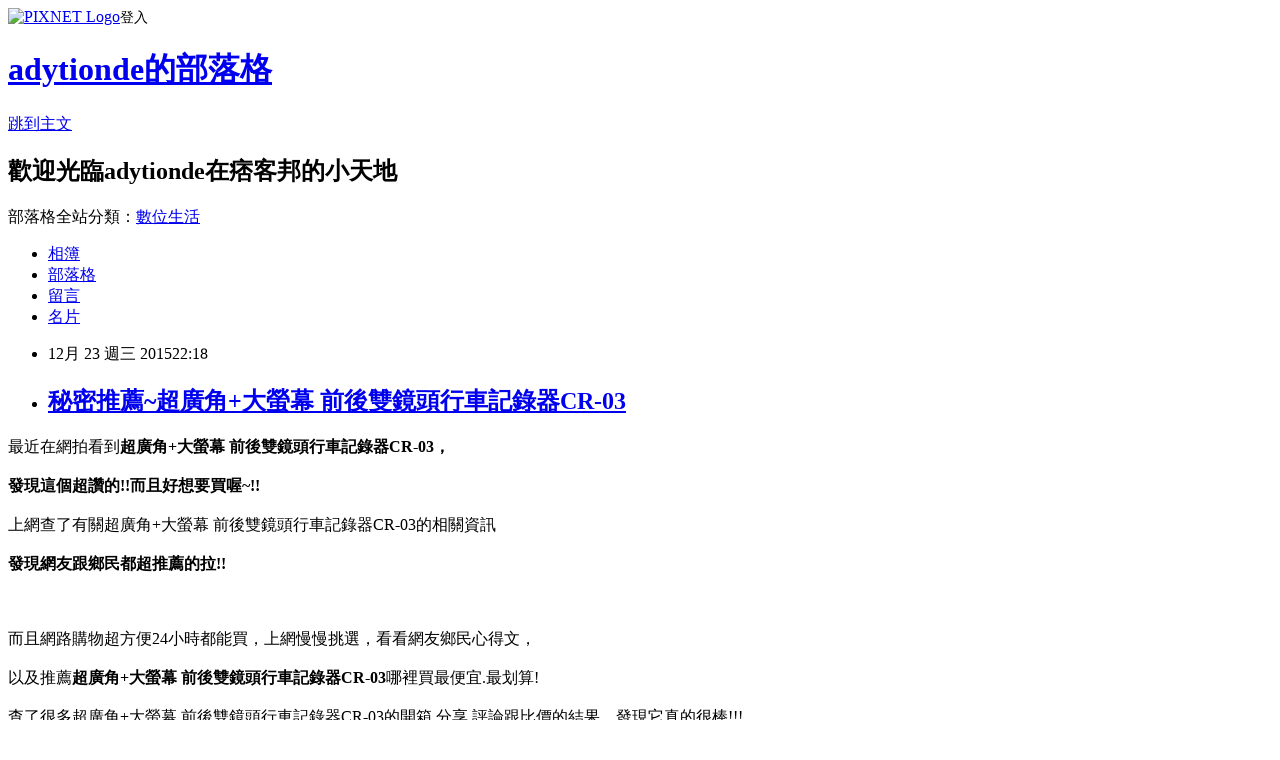

--- FILE ---
content_type: text/html; charset=utf-8
request_url: https://adytionde.pixnet.net/blog/posts/12182672419
body_size: 25095
content:
<!DOCTYPE html><html lang="zh-TW"><head><meta charSet="utf-8"/><meta name="viewport" content="width=device-width, initial-scale=1"/><link rel="stylesheet" href="https://static.1px.tw/blog-next/_next/static/chunks/b1e52b495cc0137c.css" data-precedence="next"/><link rel="stylesheet" href="https://static.1px.tw/blog-next/public/fix.css?v=202601310758" type="text/css" data-precedence="medium"/><link rel="stylesheet" href="https://s3.1px.tw/blog/theme/choc/iframe-popup.css?v=202601310758" type="text/css" data-precedence="medium"/><link rel="stylesheet" href="https://s3.1px.tw/blog/theme/choc/plugins.min.css?v=202601310758" type="text/css" data-precedence="medium"/><link rel="stylesheet" href="https://s3.1px.tw/blog/theme/choc/openid-comment.css?v=202601310758" type="text/css" data-precedence="medium"/><link rel="stylesheet" href="https://s3.1px.tw/blog/theme/choc/style.min.css?v=202601310758" type="text/css" data-precedence="medium"/><link rel="stylesheet" href="https://s3.1px.tw/blog/theme/choc/main.min.css?v=202601310758" type="text/css" data-precedence="medium"/><link rel="stylesheet" href="https://pimg.1px.tw/adytionde/assets/adytionde.css?v=202601310758" type="text/css" data-precedence="medium"/><link rel="stylesheet" href="https://s3.1px.tw/blog/theme/choc/author-info.css?v=202601310758" type="text/css" data-precedence="medium"/><link rel="stylesheet" href="https://s3.1px.tw/blog/theme/choc/idlePop.min.css?v=202601310758" type="text/css" data-precedence="medium"/><link rel="preload" as="script" fetchPriority="low" href="https://static.1px.tw/blog-next/_next/static/chunks/94688e2baa9fea03.js"/><script src="https://static.1px.tw/blog-next/_next/static/chunks/41eaa5427c45ebcc.js" async=""></script><script src="https://static.1px.tw/blog-next/_next/static/chunks/e2c6231760bc85bd.js" async=""></script><script src="https://static.1px.tw/blog-next/_next/static/chunks/94bde6376cf279be.js" async=""></script><script src="https://static.1px.tw/blog-next/_next/static/chunks/426b9d9d938a9eb4.js" async=""></script><script src="https://static.1px.tw/blog-next/_next/static/chunks/turbopack-5021d21b4b170dda.js" async=""></script><script src="https://static.1px.tw/blog-next/_next/static/chunks/ff1a16fafef87110.js" async=""></script><script src="https://static.1px.tw/blog-next/_next/static/chunks/e308b2b9ce476a3e.js" async=""></script><script src="https://static.1px.tw/blog-next/_next/static/chunks/169ce1e25068f8ff.js" async=""></script><script src="https://static.1px.tw/blog-next/_next/static/chunks/d3c6eed28c1dd8e2.js" async=""></script><script src="https://static.1px.tw/blog-next/_next/static/chunks/d4d39cfc2a072218.js" async=""></script><script src="https://static.1px.tw/blog-next/_next/static/chunks/6a5d72c05b9cd4ba.js" async=""></script><script src="https://static.1px.tw/blog-next/_next/static/chunks/8af6103cf1375f47.js" async=""></script><script src="https://static.1px.tw/blog-next/_next/static/chunks/e90cbf588986111c.js" async=""></script><script src="https://static.1px.tw/blog-next/_next/static/chunks/6fc86f1438482192.js" async=""></script><script src="https://static.1px.tw/blog-next/_next/static/chunks/6d1100e43ad18157.js" async=""></script><script src="https://static.1px.tw/blog-next/_next/static/chunks/c2622454eda6e045.js" async=""></script><script src="https://static.1px.tw/blog-next/_next/static/chunks/ed01c75076819ebd.js" async=""></script><script src="https://static.1px.tw/blog-next/_next/static/chunks/a4df8fc19a9a82e6.js" async=""></script><title>秘密推薦~超廣角+大螢幕  前後雙鏡頭行車記錄器CR-03</title><meta name="description" content="最近在網拍看到超廣角+大螢幕 前後雙鏡頭行車記錄器CR-03，發現這個超讚的!!而且好想要買喔~!!上網查了有關超廣角+大螢幕 前後雙鏡頭行車記錄器CR-03的相關資訊發現網友跟鄉民都超推薦的拉!!"/><meta name="author" content="adytionde的部落格"/><meta name="google-adsense-platform-account" content="pub-2647689032095179"/><meta name="fb:app_id" content="101730233200171"/><link rel="canonical" href="https://adytionde.pixnet.net/blog/posts/12182672419"/><meta property="og:title" content="秘密推薦~超廣角+大螢幕  前後雙鏡頭行車記錄器CR-03"/><meta property="og:description" content="最近在網拍看到超廣角+大螢幕 前後雙鏡頭行車記錄器CR-03，發現這個超讚的!!而且好想要買喔~!!上網查了有關超廣角+大螢幕 前後雙鏡頭行車記錄器CR-03的相關資訊發現網友跟鄉民都超推薦的拉!!"/><meta property="og:url" content="https://adytionde.pixnet.net/blog/posts/12182672419"/><meta property="og:image" content="https://img.crazymike.tw/upload/product/38/144/m36902_1_1449209338.jpg"/><meta property="og:type" content="article"/><meta name="twitter:card" content="summary_large_image"/><meta name="twitter:title" content="秘密推薦~超廣角+大螢幕  前後雙鏡頭行車記錄器CR-03"/><meta name="twitter:description" content="最近在網拍看到超廣角+大螢幕 前後雙鏡頭行車記錄器CR-03，發現這個超讚的!!而且好想要買喔~!!上網查了有關超廣角+大螢幕 前後雙鏡頭行車記錄器CR-03的相關資訊發現網友跟鄉民都超推薦的拉!!"/><meta name="twitter:image" content="https://img.crazymike.tw/upload/product/38/144/m36902_1_1449209338.jpg"/><link rel="icon" href="/favicon.ico?favicon.a62c60e0.ico" sizes="32x32" type="image/x-icon"/><script src="https://static.1px.tw/blog-next/_next/static/chunks/a6dad97d9634a72d.js" noModule=""></script></head><body><!--$--><!--/$--><!--$?--><template id="B:0"></template><!--/$--><script>requestAnimationFrame(function(){$RT=performance.now()});</script><script src="https://static.1px.tw/blog-next/_next/static/chunks/94688e2baa9fea03.js" id="_R_" async=""></script><div hidden id="S:0"><script id="pixnet-vars">
        window.PIXNET = {
          post_id: "12182672419",
          name: "adytionde",
          user_id: 0,
          blog_id: "5807138",
          display_ads: true,
          ad_options: {"chictrip":false}
        };
      </script><script type="text/javascript" src="https://code.jquery.com/jquery-latest.min.js"></script><script id="json-ld-article-script" type="application/ld+json">{"@context":"https:\u002F\u002Fschema.org","@type":"BlogPosting","isAccessibleForFree":true,"mainEntityOfPage":{"@type":"WebPage","@id":"https:\u002F\u002Fadytionde.pixnet.net\u002Fblog\u002Fposts\u002F12182672419"},"headline":"秘密推薦~超廣角+大螢幕  前後雙鏡頭行車記錄器CR-03","description":"\u003Cimg src=\"https:\u002F\u002Fimg.crazymike.tw\u002Fupload\u002Fproduct\u002F38\u002F144\u002Fm36902_1_1449209338.jpg\" alt=\"\" width=\"500\" height=\"500\" border=\"0\" \u002F\u003E\u003Cbr \u002F\u003E最近在網拍看到\u003Cstrong\u003E\u003Cspan style=\"color: #ff69b4;\"\u003E超廣角+大螢幕 前後雙鏡頭行車記錄器CR-03，\u003C\u002Fspan\u003E\u003C\u002Fstrong\u003E\u003Cbr\u003E\u003Cspan style=\"font-size: x-large;\"\u003E發現這個超讚的!!而且好想要買喔~!!\u003C\u002Fspan\u003E\u003Cbr\u003E上網查了有關超廣角+大螢幕 前後雙鏡頭行車記錄器CR-03的相關資訊\u003Cbr\u003E\u003Cspan style=\"font-size: x-large;\"\u003E發現網友跟鄉民都超推薦的拉!!\u003C\u002Fspan\u003E\u003Cbr\u003E","articleBody":"\u003Cspan style=\"color: black;\"\u003E\u003Cspan style=\"font-size: large;\"\u003E最近在網拍看到\u003Cstrong\u003E\u003Cspan style=\"color: #ff69b4;\"\u003E超廣角+大螢幕  前後雙鏡頭行車記錄器CR-03，\u003C\u002Fspan\u003E\u003C\u002Fstrong\u003E\u003C\u002Fspan\u003E\u003C\u002Fspan\u003E\u003Cbr\u002F\u003E\u003Cbr\u002F\u003E\u003Cstrong\u003E\u003Cspan style=\"color: blue;\"\u003E\u003Cspan style=\"font-size: x-large;\"\u003E發現這個超讚的!!而且好想要買喔~!!\u003C\u002Fspan\u003E\u003C\u002Fspan\u003E\u003C\u002Fstrong\u003E\u003Cbr\u002F\u003E\u003Cbr\u002F\u003E\u003Cspan style=\"color: black;\"\u003E\u003Cspan style=\"font-size: large;\"\u003E上網查了有關超廣角+大螢幕  前後雙鏡頭行車記錄器CR-03的相關資訊\u003C\u002Fspan\u003E\u003C\u002Fspan\u003E\u003Cbr\u002F\u003E\u003Cbr\u002F\u003E\u003Cstrong\u003E\u003Cspan style=\"color: red;\"\u003E\u003Cspan style=\"font-size: x-large;\"\u003E發現網友跟鄉民都超推薦的拉!!\u003C\u002Fspan\u003E\u003C\u002Fspan\u003E\u003C\u002Fstrong\u003E\u003Cbr\u002F\u003E\u003Cbr\u002F\u003E\u003Ca href=\"http:\u002F\u002Fpinkrose.info\u002Fredirect.php?k=501bc080680acb9d40239d0d2437866d&uid1=&uid2=&uid3=&uid4=&uid5=\"\u003E\u003Cimg src=\"https:\u002F\u002Fimg.crazymike.tw\u002Fupload\u002Fproduct\u002F38\u002F144\u002Fm36902_1_1449209338.jpg\" alt=\"\" width=\"500\" height=\"500\" border=\"0\" \u002F\u003E\u003C\u002Fa\u003E\u003Cbr\u002F\u003E\u003Cbr\u002F\u003E\u003Cspan style=\"color: black;\"\u003E\u003Cspan style=\"font-size: large;\"\u003E而且網路購物超方便24小時都能買，上網慢慢挑選，看看網友鄉民心得文，\u003C\u002Fspan\u003E\u003C\u002Fspan\u003E\u003Cbr\u002F\u003E\u003Cbr\u002F\u003E\u003Cspan style=\"color: black;\"\u003E\u003Cspan style=\"font-size: large;\"\u003E以及推薦\u003Cstrong\u003E\u003Cspan style=\"color: #ff8c00;\"\u003E超廣角+大螢幕  前後雙鏡頭行車記錄器CR-03\u003C\u002Fspan\u003E\u003C\u002Fstrong\u003E哪裡買最便宜.最划算!\u003C\u002Fspan\u003E\u003C\u002Fspan\u003E\u003Cbr\u002F\u003E\u003Cbr\u002F\u003E\u003Cspan style=\"color: blue;\"\u003E\u003Cspan style=\"font-size: large;\"\u003E查了很多超廣角+大螢幕  前後雙鏡頭行車記錄器CR-03的開箱.分享.評論跟比價的結果，發現它真的很棒!!!\u003C\u002Fspan\u003E\u003C\u002Fspan\u003E\u003Cbr\u002F\u003E\u003Cbr\u002F\u003E\u003Cstrong\u003E\u003Cspan style=\"color: red;\"\u003E\u003Cspan style=\"font-size: large;\"\u003E而且在網路上購買，品質有保障又有七天鑑賞期，不滿意可以退貨也不用擔心買貴!\u003C\u002Fspan\u003E\u003C\u002Fspan\u003E\u003C\u002Fstrong\u003E\u003Cbr\u002F\u003E\u003Cbr\u002F\u003E\u003Cspan style=\"color: blue;\"\u003E\u003Cspan style=\"font-size: large;\"\u003E你一定要來看看超廣角+大螢幕  前後雙鏡頭行車記錄器CR-03~~\u003C\u002Fspan\u003E\u003C\u002Fspan\u003E\u003Cbr\u002F\u003E\u003Cbr\u002F\u003E\u003Cspan style=\"color: #ff69b4;\"\u003E\u003Cspan style=\"font-size: x-large;\"\u003E\u003Cstrong\u003E我是在這裡買的，多比較不吃虧唷!!\u003C\u002Fstrong\u003E\u003C\u002Fspan\u003E\u003C\u002Fspan\u003E:\u003Cbr\u002F\u003E\u003Cbr\u002F\u003E\u003Cinput type=\"button\" value=\"點此看看商品\" onclick=\"location.href='http:\u002F\u002Fpinkrose.info\u002Fredirect.php?k=501bc080680acb9d40239d0d2437866d&uid1=&uid2=&uid3=&uid4=&uid5='\" style=\"width: 200px; height: 40px; font-size: 20px; background-color: yellow;\" \u002F\u003E\u003Cbr\u002F\u003E\u003Cbr\u002F\u003E\u003Cstrong\u003E\u003Cspan style=\"color: red;\"\u003E\u003Cspan style=\"font-size: large;\"\u003E商品訊息\u003C\u002Fspan\u003E\u003C\u002Fspan\u003E\u003C\u002Fstrong\u003E:\u003Cbr\u002F\u003E\u003Cbr\u002F\u003E\u003Ca href=\"http:\u002F\u002Fpinkrose.info\u002Fredirect.php?k=501bc080680acb9d40239d0d2437866d&uid1=&uid2=&uid3=&uid4=&uid5=\"\u003E\u003Cimg src=\"https:\u002F\u002Fimg.crazymike.tw\u002Fupload\u002Fproduct\u002F38\u002F144\u002Fm36902_1_1449209338.jpg\" alt=\"\" width=\"500\" height=\"500\" border=\"0\" \u002F\u003E\u003C\u002Fa\u003E\u003Cbr\u002F\u003E\u003Cbr\u002F\u003E\u003Cstrong\u003E\u003Ca href=\"http:\u002F\u002Fpinkrose.info\u002Fredirect.php?k=501bc080680acb9d40239d0d2437866d&uid1=&uid2=&uid3=&uid4=&uid5=\"\u003E\u003Cspan style=\"color: red;\"\u003E\u003Cspan style=\"font-size: x-large;\"\u003E我是在瘋狂賣客買的，點此可看到最新優惠價格唷!!\u003C\u002Fspan\u003E\u003C\u002Fspan\u003E\u003C\u002Fa\u003E\u003C\u002Fstrong\u003E\u003Cbr\u002F\u003E\u003Cbr\u002F\u003E\u003Cinput type=\"button\" value=\"點此看最新優惠價格\" onclick=\"location.href='http:\u002F\u002Fpinkrose.info\u002Fredirect.php?k=501bc080680acb9d40239d0d2437866d&uid1=&uid2=&uid3=&uid4=&uid5='\" style=\"width: 200px; height: 40px; font-size: 20px; background-color: powderblue;\" \u002F\u003E\u003Cbr\u002F\u003E\u003Cbr\u002F\u003E\u003Ccenter\u003E\u003Cbr\u002F\u003E\u003Cbr\u002F\u003E\u003Cstrong\u003E\u003Cinput type=\"button\" value=\"點此看看更詳細介紹\" onclick=\"location.href='http:\u002F\u002Fpinkrose.info\u002Fredirect.php?k=501bc080680acb9d40239d0d2437866d&uid1=&uid2=&uid3=&uid4=&uid5='\" style=\"width: 200px; height: 40px; font-size: 20px; background-color: pink;\" \u002F\u003E\u003C\u002Fstrong\u003E\u003Cbr\u002F\u003E\u003Cbr\u002F\u003E\u003C\u002Fcenter\u003E\u003Cbr\u002F\u003E\u003Cbr\u002F\u003E\u003Cstrong\u003E\u003Cspan style=\"color: red;\"\u003E\u003Cspan style=\"font-size: x-large;\"\u003E*熱銷推薦*\u003C\u002Fspan\u003E\u003C\u002Fspan\u003E\u003C\u002Fstrong\u003E\u003Cbr\u002F\u003E\u003Cbr\u002F\u003E\u003Cspan style=\"font-size: medium;\"\u003E超廣角+大螢幕  前後雙鏡頭行車記錄器CR-03哪裡買最便宜.心得文.試用文.分享文.好用.推薦.評價.熱銷.開箱文.優缺點比較\u003C\u002Fspan\u003E\u003Cbr\u002F\u003E\u003Cbr\u002F\u003EMOBILE01 PTT\u003Cbr\u002F\u003E\u003Cbr\u002F\u003E\u003Cbr\u002F\u003E\u003Cbr\u002F\u003E\u003Cul\u003E\n\u003Cli\u003E\u003Ca href=\"http:\u002F\u002Fnarchyae.pixnet.net\u002Fblog\u002Fpost\u002F28334442\" target=\"_blank\" style=\"text-decoration: none;\"\u003E熱銷推薦~廣穎 128GB TF SDXC 75M-s C10 記憶卡\u003C\u002Fa\u003E\u003C\u002Fli\u003E\u003Cli\u003E\u003Ca href=\"http:\u002F\u002Fblog.udn.com\u002Fuppahan\u002F40062333\" target=\"_blank\" style=\"text-decoration: none;\"\u003E熱銷推薦~【真心良品】便利行動折合桌\u003C\u002Fa\u003E\u003C\u002Fli\u003E\u003Cli\u003E\u003Ca href=\"http:\u002F\u002Fblog.yam.com\u002Firtyintion\u002Farticle\u002F119693845\" target=\"_blank\" style=\"text-decoration: none;\"\u003E熱銷推薦~塑膠卡尺\u003C\u002Fa\u003E\u003C\u002Fli\u003E\u003Cli\u003E\u003Ca href=\"http:\u002F\u002Flentyonat.pixnet.net\u002Fblog\u002Fpost\u002F28334532\" target=\"_blank\" style=\"text-decoration: none;\"\u003E熱銷推薦~質感小象3D視覺創意桌燈小夜燈\u003C\u002Fa\u003E\u003C\u002Fli\u003E\u003Cli\u003E\u003Ca href=\"http:\u002F\u002Fblog.yam.com\u002FosaWave\u002Farticle\u002F119694368\" target=\"_blank\" style=\"text-decoration: none;\"\u003E熱銷推薦~炫彩LED露營帳篷掛繩營繩燈\u003C\u002Fa\u003E\u003C\u002Fli\u003E\n\u003C\u002Ful\u003E","image":["https:\u002F\u002Fimg.crazymike.tw\u002Fupload\u002Fproduct\u002F38\u002F144\u002Fm36902_1_1449209338.jpg"],"author":{"@type":"Person","name":"adytionde的部落格","url":"https:\u002F\u002Fwww.pixnet.net\u002Fpcard\u002Fadytionde"},"publisher":{"@type":"Organization","name":"adytionde的部落格","logo":{"@type":"ImageObject","url":"https:\u002F\u002Fs3.1px.tw\u002Fblog\u002Fcommon\u002Favatar\u002Fblog_cover_light.jpg"}},"datePublished":"2015-12-23T14:18:58.000Z","dateModified":"","keywords":[],"articleSection":"戀愛情事"}</script><template id="P:1"></template><template id="P:2"></template><template id="P:3"></template><section aria-label="Notifications alt+T" tabindex="-1" aria-live="polite" aria-relevant="additions text" aria-atomic="false"></section></div><script>(self.__next_f=self.__next_f||[]).push([0])</script><script>self.__next_f.push([1,"1:\"$Sreact.fragment\"\n3:I[39756,[\"https://static.1px.tw/blog-next/_next/static/chunks/ff1a16fafef87110.js\",\"https://static.1px.tw/blog-next/_next/static/chunks/e308b2b9ce476a3e.js\"],\"default\"]\n4:I[53536,[\"https://static.1px.tw/blog-next/_next/static/chunks/ff1a16fafef87110.js\",\"https://static.1px.tw/blog-next/_next/static/chunks/e308b2b9ce476a3e.js\"],\"default\"]\n6:I[97367,[\"https://static.1px.tw/blog-next/_next/static/chunks/ff1a16fafef87110.js\",\"https://static.1px.tw/blog-next/_next/static/chunks/e308b2b9ce476a3e.js\"],\"OutletBoundary\"]\n8:I[97367,[\"https://static.1px.tw/blog-next/_next/static/chunks/ff1a16fafef87110.js\",\"https://static.1px.tw/blog-next/_next/static/chunks/e308b2b9ce476a3e.js\"],\"ViewportBoundary\"]\na:I[97367,[\"https://static.1px.tw/blog-next/_next/static/chunks/ff1a16fafef87110.js\",\"https://static.1px.tw/blog-next/_next/static/chunks/e308b2b9ce476a3e.js\"],\"MetadataBoundary\"]\nc:I[63491,[\"https://static.1px.tw/blog-next/_next/static/chunks/169ce1e25068f8ff.js\",\"https://static.1px.tw/blog-next/_next/static/chunks/d3c6eed28c1dd8e2.js\"],\"default\"]\n:HL[\"https://static.1px.tw/blog-next/_next/static/chunks/b1e52b495cc0137c.css\",\"style\"]\n"])</script><script>self.__next_f.push([1,"0:{\"P\":null,\"b\":\"I9I0TPD-VcXo41Lu7FBt1\",\"c\":[\"\",\"blog\",\"posts\",\"12182672419\"],\"q\":\"\",\"i\":false,\"f\":[[[\"\",{\"children\":[\"blog\",{\"children\":[\"posts\",{\"children\":[[\"id\",\"12182672419\",\"d\"],{\"children\":[\"__PAGE__\",{}]}]}]}]},\"$undefined\",\"$undefined\",true],[[\"$\",\"$1\",\"c\",{\"children\":[[[\"$\",\"script\",\"script-0\",{\"src\":\"https://static.1px.tw/blog-next/_next/static/chunks/d4d39cfc2a072218.js\",\"async\":true,\"nonce\":\"$undefined\"}],[\"$\",\"script\",\"script-1\",{\"src\":\"https://static.1px.tw/blog-next/_next/static/chunks/6a5d72c05b9cd4ba.js\",\"async\":true,\"nonce\":\"$undefined\"}],[\"$\",\"script\",\"script-2\",{\"src\":\"https://static.1px.tw/blog-next/_next/static/chunks/8af6103cf1375f47.js\",\"async\":true,\"nonce\":\"$undefined\"}]],\"$L2\"]}],{\"children\":[[\"$\",\"$1\",\"c\",{\"children\":[null,[\"$\",\"$L3\",null,{\"parallelRouterKey\":\"children\",\"error\":\"$undefined\",\"errorStyles\":\"$undefined\",\"errorScripts\":\"$undefined\",\"template\":[\"$\",\"$L4\",null,{}],\"templateStyles\":\"$undefined\",\"templateScripts\":\"$undefined\",\"notFound\":\"$undefined\",\"forbidden\":\"$undefined\",\"unauthorized\":\"$undefined\"}]]}],{\"children\":[[\"$\",\"$1\",\"c\",{\"children\":[null,[\"$\",\"$L3\",null,{\"parallelRouterKey\":\"children\",\"error\":\"$undefined\",\"errorStyles\":\"$undefined\",\"errorScripts\":\"$undefined\",\"template\":[\"$\",\"$L4\",null,{}],\"templateStyles\":\"$undefined\",\"templateScripts\":\"$undefined\",\"notFound\":\"$undefined\",\"forbidden\":\"$undefined\",\"unauthorized\":\"$undefined\"}]]}],{\"children\":[[\"$\",\"$1\",\"c\",{\"children\":[null,[\"$\",\"$L3\",null,{\"parallelRouterKey\":\"children\",\"error\":\"$undefined\",\"errorStyles\":\"$undefined\",\"errorScripts\":\"$undefined\",\"template\":[\"$\",\"$L4\",null,{}],\"templateStyles\":\"$undefined\",\"templateScripts\":\"$undefined\",\"notFound\":\"$undefined\",\"forbidden\":\"$undefined\",\"unauthorized\":\"$undefined\"}]]}],{\"children\":[[\"$\",\"$1\",\"c\",{\"children\":[\"$L5\",[[\"$\",\"link\",\"0\",{\"rel\":\"stylesheet\",\"href\":\"https://static.1px.tw/blog-next/_next/static/chunks/b1e52b495cc0137c.css\",\"precedence\":\"next\",\"crossOrigin\":\"$undefined\",\"nonce\":\"$undefined\"}],[\"$\",\"script\",\"script-0\",{\"src\":\"https://static.1px.tw/blog-next/_next/static/chunks/6fc86f1438482192.js\",\"async\":true,\"nonce\":\"$undefined\"}],[\"$\",\"script\",\"script-1\",{\"src\":\"https://static.1px.tw/blog-next/_next/static/chunks/6d1100e43ad18157.js\",\"async\":true,\"nonce\":\"$undefined\"}],[\"$\",\"script\",\"script-2\",{\"src\":\"https://static.1px.tw/blog-next/_next/static/chunks/c2622454eda6e045.js\",\"async\":true,\"nonce\":\"$undefined\"}],[\"$\",\"script\",\"script-3\",{\"src\":\"https://static.1px.tw/blog-next/_next/static/chunks/ed01c75076819ebd.js\",\"async\":true,\"nonce\":\"$undefined\"}],[\"$\",\"script\",\"script-4\",{\"src\":\"https://static.1px.tw/blog-next/_next/static/chunks/a4df8fc19a9a82e6.js\",\"async\":true,\"nonce\":\"$undefined\"}]],[\"$\",\"$L6\",null,{\"children\":\"$@7\"}]]}],{},null,false,false]},null,false,false]},null,false,false]},null,false,false]},null,false,false],[\"$\",\"$1\",\"h\",{\"children\":[null,[\"$\",\"$L8\",null,{\"children\":\"$@9\"}],[\"$\",\"$La\",null,{\"children\":\"$@b\"}],null]}],false]],\"m\":\"$undefined\",\"G\":[\"$c\",[]],\"S\":false}\n"])</script><script>self.__next_f.push([1,"9:[[\"$\",\"meta\",\"0\",{\"charSet\":\"utf-8\"}],[\"$\",\"meta\",\"1\",{\"name\":\"viewport\",\"content\":\"width=device-width, initial-scale=1\"}]]\n"])</script><script>self.__next_f.push([1,"d:I[79520,[\"https://static.1px.tw/blog-next/_next/static/chunks/d4d39cfc2a072218.js\",\"https://static.1px.tw/blog-next/_next/static/chunks/6a5d72c05b9cd4ba.js\",\"https://static.1px.tw/blog-next/_next/static/chunks/8af6103cf1375f47.js\"],\"\"]\n10:I[2352,[\"https://static.1px.tw/blog-next/_next/static/chunks/d4d39cfc2a072218.js\",\"https://static.1px.tw/blog-next/_next/static/chunks/6a5d72c05b9cd4ba.js\",\"https://static.1px.tw/blog-next/_next/static/chunks/8af6103cf1375f47.js\"],\"AdultWarningModal\"]\n11:I[69182,[\"https://static.1px.tw/blog-next/_next/static/chunks/d4d39cfc2a072218.js\",\"https://static.1px.tw/blog-next/_next/static/chunks/6a5d72c05b9cd4ba.js\",\"https://static.1px.tw/blog-next/_next/static/chunks/8af6103cf1375f47.js\"],\"HydrationComplete\"]\n12:I[12985,[\"https://static.1px.tw/blog-next/_next/static/chunks/d4d39cfc2a072218.js\",\"https://static.1px.tw/blog-next/_next/static/chunks/6a5d72c05b9cd4ba.js\",\"https://static.1px.tw/blog-next/_next/static/chunks/8af6103cf1375f47.js\"],\"NuqsAdapter\"]\n13:I[82782,[\"https://static.1px.tw/blog-next/_next/static/chunks/d4d39cfc2a072218.js\",\"https://static.1px.tw/blog-next/_next/static/chunks/6a5d72c05b9cd4ba.js\",\"https://static.1px.tw/blog-next/_next/static/chunks/8af6103cf1375f47.js\"],\"RefineContext\"]\n14:I[29306,[\"https://static.1px.tw/blog-next/_next/static/chunks/d4d39cfc2a072218.js\",\"https://static.1px.tw/blog-next/_next/static/chunks/6a5d72c05b9cd4ba.js\",\"https://static.1px.tw/blog-next/_next/static/chunks/8af6103cf1375f47.js\",\"https://static.1px.tw/blog-next/_next/static/chunks/e90cbf588986111c.js\",\"https://static.1px.tw/blog-next/_next/static/chunks/d3c6eed28c1dd8e2.js\"],\"default\"]\n2:[\"$\",\"html\",null,{\"lang\":\"zh-TW\",\"children\":[[\"$\",\"$Ld\",null,{\"id\":\"google-tag-manager\",\"strategy\":\"afterInteractive\",\"children\":\"\\n(function(w,d,s,l,i){w[l]=w[l]||[];w[l].push({'gtm.start':\\nnew Date().getTime(),event:'gtm.js'});var f=d.getElementsByTagName(s)[0],\\nj=d.createElement(s),dl=l!='dataLayer'?'\u0026l='+l:'';j.async=true;j.src=\\n'https://www.googletagmanager.com/gtm.js?id='+i+dl;f.parentNode.insertBefore(j,f);\\n})(window,document,'script','dataLayer','GTM-TRLQMPKX');\\n  \"}],\"$Le\",\"$Lf\",[\"$\",\"body\",null,{\"children\":[[\"$\",\"$L10\",null,{\"display\":false}],[\"$\",\"$L11\",null,{}],[\"$\",\"$L12\",null,{\"children\":[\"$\",\"$L13\",null,{\"children\":[\"$\",\"$L3\",null,{\"parallelRouterKey\":\"children\",\"error\":\"$undefined\",\"errorStyles\":\"$undefined\",\"errorScripts\":\"$undefined\",\"template\":[\"$\",\"$L4\",null,{}],\"templateStyles\":\"$undefined\",\"templateScripts\":\"$undefined\",\"notFound\":[[\"$\",\"$L14\",null,{}],[]],\"forbidden\":\"$undefined\",\"unauthorized\":\"$undefined\"}]}]}]]}]]}]\n"])</script><script>self.__next_f.push([1,"e:null\nf:null\n"])</script><script>self.__next_f.push([1,"16:I[27201,[\"https://static.1px.tw/blog-next/_next/static/chunks/ff1a16fafef87110.js\",\"https://static.1px.tw/blog-next/_next/static/chunks/e308b2b9ce476a3e.js\"],\"IconMark\"]\n5:[[\"$\",\"script\",null,{\"id\":\"pixnet-vars\",\"children\":\"\\n        window.PIXNET = {\\n          post_id: \\\"12182672419\\\",\\n          name: \\\"adytionde\\\",\\n          user_id: 0,\\n          blog_id: \\\"5807138\\\",\\n          display_ads: true,\\n          ad_options: {\\\"chictrip\\\":false}\\n        };\\n      \"}],\"$L15\"]\n"])</script><script>self.__next_f.push([1,"b:[[\"$\",\"title\",\"0\",{\"children\":\"秘密推薦~超廣角+大螢幕  前後雙鏡頭行車記錄器CR-03\"}],[\"$\",\"meta\",\"1\",{\"name\":\"description\",\"content\":\"最近在網拍看到超廣角+大螢幕 前後雙鏡頭行車記錄器CR-03，發現這個超讚的!!而且好想要買喔~!!上網查了有關超廣角+大螢幕 前後雙鏡頭行車記錄器CR-03的相關資訊發現網友跟鄉民都超推薦的拉!!\"}],[\"$\",\"meta\",\"2\",{\"name\":\"author\",\"content\":\"adytionde的部落格\"}],[\"$\",\"meta\",\"3\",{\"name\":\"google-adsense-platform-account\",\"content\":\"pub-2647689032095179\"}],[\"$\",\"meta\",\"4\",{\"name\":\"fb:app_id\",\"content\":\"101730233200171\"}],[\"$\",\"link\",\"5\",{\"rel\":\"canonical\",\"href\":\"https://adytionde.pixnet.net/blog/posts/12182672419\"}],[\"$\",\"meta\",\"6\",{\"property\":\"og:title\",\"content\":\"秘密推薦~超廣角+大螢幕  前後雙鏡頭行車記錄器CR-03\"}],[\"$\",\"meta\",\"7\",{\"property\":\"og:description\",\"content\":\"最近在網拍看到超廣角+大螢幕 前後雙鏡頭行車記錄器CR-03，發現這個超讚的!!而且好想要買喔~!!上網查了有關超廣角+大螢幕 前後雙鏡頭行車記錄器CR-03的相關資訊發現網友跟鄉民都超推薦的拉!!\"}],[\"$\",\"meta\",\"8\",{\"property\":\"og:url\",\"content\":\"https://adytionde.pixnet.net/blog/posts/12182672419\"}],[\"$\",\"meta\",\"9\",{\"property\":\"og:image\",\"content\":\"https://img.crazymike.tw/upload/product/38/144/m36902_1_1449209338.jpg\"}],[\"$\",\"meta\",\"10\",{\"property\":\"og:type\",\"content\":\"article\"}],[\"$\",\"meta\",\"11\",{\"name\":\"twitter:card\",\"content\":\"summary_large_image\"}],[\"$\",\"meta\",\"12\",{\"name\":\"twitter:title\",\"content\":\"秘密推薦~超廣角+大螢幕  前後雙鏡頭行車記錄器CR-03\"}],[\"$\",\"meta\",\"13\",{\"name\":\"twitter:description\",\"content\":\"最近在網拍看到超廣角+大螢幕 前後雙鏡頭行車記錄器CR-03，發現這個超讚的!!而且好想要買喔~!!上網查了有關超廣角+大螢幕 前後雙鏡頭行車記錄器CR-03的相關資訊發現網友跟鄉民都超推薦的拉!!\"}],[\"$\",\"meta\",\"14\",{\"name\":\"twitter:image\",\"content\":\"https://img.crazymike.tw/upload/product/38/144/m36902_1_1449209338.jpg\"}],[\"$\",\"link\",\"15\",{\"rel\":\"icon\",\"href\":\"/favicon.ico?favicon.a62c60e0.ico\",\"sizes\":\"32x32\",\"type\":\"image/x-icon\"}],[\"$\",\"$L16\",\"16\",{}]]\n"])</script><script>self.__next_f.push([1,"7:null\n"])</script><script>self.__next_f.push([1,":HL[\"https://static.1px.tw/blog-next/public/fix.css?v=202601310758\",\"style\",{\"type\":\"text/css\"}]\n:HL[\"https://s3.1px.tw/blog/theme/choc/iframe-popup.css?v=202601310758\",\"style\",{\"type\":\"text/css\"}]\n:HL[\"https://s3.1px.tw/blog/theme/choc/plugins.min.css?v=202601310758\",\"style\",{\"type\":\"text/css\"}]\n:HL[\"https://s3.1px.tw/blog/theme/choc/openid-comment.css?v=202601310758\",\"style\",{\"type\":\"text/css\"}]\n:HL[\"https://s3.1px.tw/blog/theme/choc/style.min.css?v=202601310758\",\"style\",{\"type\":\"text/css\"}]\n:HL[\"https://s3.1px.tw/blog/theme/choc/main.min.css?v=202601310758\",\"style\",{\"type\":\"text/css\"}]\n:HL[\"https://pimg.1px.tw/adytionde/assets/adytionde.css?v=202601310758\",\"style\",{\"type\":\"text/css\"}]\n:HL[\"https://s3.1px.tw/blog/theme/choc/author-info.css?v=202601310758\",\"style\",{\"type\":\"text/css\"}]\n:HL[\"https://s3.1px.tw/blog/theme/choc/idlePop.min.css?v=202601310758\",\"style\",{\"type\":\"text/css\"}]\n17:T22f6,"])</script><script>self.__next_f.push([1,"{\"@context\":\"https:\\u002F\\u002Fschema.org\",\"@type\":\"BlogPosting\",\"isAccessibleForFree\":true,\"mainEntityOfPage\":{\"@type\":\"WebPage\",\"@id\":\"https:\\u002F\\u002Fadytionde.pixnet.net\\u002Fblog\\u002Fposts\\u002F12182672419\"},\"headline\":\"秘密推薦~超廣角+大螢幕  前後雙鏡頭行車記錄器CR-03\",\"description\":\"\\u003Cimg src=\\\"https:\\u002F\\u002Fimg.crazymike.tw\\u002Fupload\\u002Fproduct\\u002F38\\u002F144\\u002Fm36902_1_1449209338.jpg\\\" alt=\\\"\\\" width=\\\"500\\\" height=\\\"500\\\" border=\\\"0\\\" \\u002F\\u003E\\u003Cbr \\u002F\\u003E最近在網拍看到\\u003Cstrong\\u003E\\u003Cspan style=\\\"color: #ff69b4;\\\"\\u003E超廣角+大螢幕 前後雙鏡頭行車記錄器CR-03，\\u003C\\u002Fspan\\u003E\\u003C\\u002Fstrong\\u003E\\u003Cbr\\u003E\\u003Cspan style=\\\"font-size: x-large;\\\"\\u003E發現這個超讚的!!而且好想要買喔~!!\\u003C\\u002Fspan\\u003E\\u003Cbr\\u003E上網查了有關超廣角+大螢幕 前後雙鏡頭行車記錄器CR-03的相關資訊\\u003Cbr\\u003E\\u003Cspan style=\\\"font-size: x-large;\\\"\\u003E發現網友跟鄉民都超推薦的拉!!\\u003C\\u002Fspan\\u003E\\u003Cbr\\u003E\",\"articleBody\":\"\\u003Cspan style=\\\"color: black;\\\"\\u003E\\u003Cspan style=\\\"font-size: large;\\\"\\u003E最近在網拍看到\\u003Cstrong\\u003E\\u003Cspan style=\\\"color: #ff69b4;\\\"\\u003E超廣角+大螢幕  前後雙鏡頭行車記錄器CR-03，\\u003C\\u002Fspan\\u003E\\u003C\\u002Fstrong\\u003E\\u003C\\u002Fspan\\u003E\\u003C\\u002Fspan\\u003E\\u003Cbr\\u002F\\u003E\\u003Cbr\\u002F\\u003E\\u003Cstrong\\u003E\\u003Cspan style=\\\"color: blue;\\\"\\u003E\\u003Cspan style=\\\"font-size: x-large;\\\"\\u003E發現這個超讚的!!而且好想要買喔~!!\\u003C\\u002Fspan\\u003E\\u003C\\u002Fspan\\u003E\\u003C\\u002Fstrong\\u003E\\u003Cbr\\u002F\\u003E\\u003Cbr\\u002F\\u003E\\u003Cspan style=\\\"color: black;\\\"\\u003E\\u003Cspan style=\\\"font-size: large;\\\"\\u003E上網查了有關超廣角+大螢幕  前後雙鏡頭行車記錄器CR-03的相關資訊\\u003C\\u002Fspan\\u003E\\u003C\\u002Fspan\\u003E\\u003Cbr\\u002F\\u003E\\u003Cbr\\u002F\\u003E\\u003Cstrong\\u003E\\u003Cspan style=\\\"color: red;\\\"\\u003E\\u003Cspan style=\\\"font-size: x-large;\\\"\\u003E發現網友跟鄉民都超推薦的拉!!\\u003C\\u002Fspan\\u003E\\u003C\\u002Fspan\\u003E\\u003C\\u002Fstrong\\u003E\\u003Cbr\\u002F\\u003E\\u003Cbr\\u002F\\u003E\\u003Ca href=\\\"http:\\u002F\\u002Fpinkrose.info\\u002Fredirect.php?k=501bc080680acb9d40239d0d2437866d\u0026uid1=\u0026uid2=\u0026uid3=\u0026uid4=\u0026uid5=\\\"\\u003E\\u003Cimg src=\\\"https:\\u002F\\u002Fimg.crazymike.tw\\u002Fupload\\u002Fproduct\\u002F38\\u002F144\\u002Fm36902_1_1449209338.jpg\\\" alt=\\\"\\\" width=\\\"500\\\" height=\\\"500\\\" border=\\\"0\\\" \\u002F\\u003E\\u003C\\u002Fa\\u003E\\u003Cbr\\u002F\\u003E\\u003Cbr\\u002F\\u003E\\u003Cspan style=\\\"color: black;\\\"\\u003E\\u003Cspan style=\\\"font-size: large;\\\"\\u003E而且網路購物超方便24小時都能買，上網慢慢挑選，看看網友鄉民心得文，\\u003C\\u002Fspan\\u003E\\u003C\\u002Fspan\\u003E\\u003Cbr\\u002F\\u003E\\u003Cbr\\u002F\\u003E\\u003Cspan style=\\\"color: black;\\\"\\u003E\\u003Cspan style=\\\"font-size: large;\\\"\\u003E以及推薦\\u003Cstrong\\u003E\\u003Cspan style=\\\"color: #ff8c00;\\\"\\u003E超廣角+大螢幕  前後雙鏡頭行車記錄器CR-03\\u003C\\u002Fspan\\u003E\\u003C\\u002Fstrong\\u003E哪裡買最便宜.最划算!\\u003C\\u002Fspan\\u003E\\u003C\\u002Fspan\\u003E\\u003Cbr\\u002F\\u003E\\u003Cbr\\u002F\\u003E\\u003Cspan style=\\\"color: blue;\\\"\\u003E\\u003Cspan style=\\\"font-size: large;\\\"\\u003E查了很多超廣角+大螢幕  前後雙鏡頭行車記錄器CR-03的開箱.分享.評論跟比價的結果，發現它真的很棒!!!\\u003C\\u002Fspan\\u003E\\u003C\\u002Fspan\\u003E\\u003Cbr\\u002F\\u003E\\u003Cbr\\u002F\\u003E\\u003Cstrong\\u003E\\u003Cspan style=\\\"color: red;\\\"\\u003E\\u003Cspan style=\\\"font-size: large;\\\"\\u003E而且在網路上購買，品質有保障又有七天鑑賞期，不滿意可以退貨也不用擔心買貴!\\u003C\\u002Fspan\\u003E\\u003C\\u002Fspan\\u003E\\u003C\\u002Fstrong\\u003E\\u003Cbr\\u002F\\u003E\\u003Cbr\\u002F\\u003E\\u003Cspan style=\\\"color: blue;\\\"\\u003E\\u003Cspan style=\\\"font-size: large;\\\"\\u003E你一定要來看看超廣角+大螢幕  前後雙鏡頭行車記錄器CR-03~~\\u003C\\u002Fspan\\u003E\\u003C\\u002Fspan\\u003E\\u003Cbr\\u002F\\u003E\\u003Cbr\\u002F\\u003E\\u003Cspan style=\\\"color: #ff69b4;\\\"\\u003E\\u003Cspan style=\\\"font-size: x-large;\\\"\\u003E\\u003Cstrong\\u003E我是在這裡買的，多比較不吃虧唷!!\\u003C\\u002Fstrong\\u003E\\u003C\\u002Fspan\\u003E\\u003C\\u002Fspan\\u003E:\\u003Cbr\\u002F\\u003E\\u003Cbr\\u002F\\u003E\\u003Cinput type=\\\"button\\\" value=\\\"點此看看商品\\\" onclick=\\\"location.href='http:\\u002F\\u002Fpinkrose.info\\u002Fredirect.php?k=501bc080680acb9d40239d0d2437866d\u0026uid1=\u0026uid2=\u0026uid3=\u0026uid4=\u0026uid5='\\\" style=\\\"width: 200px; height: 40px; font-size: 20px; background-color: yellow;\\\" \\u002F\\u003E\\u003Cbr\\u002F\\u003E\\u003Cbr\\u002F\\u003E\\u003Cstrong\\u003E\\u003Cspan style=\\\"color: red;\\\"\\u003E\\u003Cspan style=\\\"font-size: large;\\\"\\u003E商品訊息\\u003C\\u002Fspan\\u003E\\u003C\\u002Fspan\\u003E\\u003C\\u002Fstrong\\u003E:\\u003Cbr\\u002F\\u003E\\u003Cbr\\u002F\\u003E\\u003Ca href=\\\"http:\\u002F\\u002Fpinkrose.info\\u002Fredirect.php?k=501bc080680acb9d40239d0d2437866d\u0026uid1=\u0026uid2=\u0026uid3=\u0026uid4=\u0026uid5=\\\"\\u003E\\u003Cimg src=\\\"https:\\u002F\\u002Fimg.crazymike.tw\\u002Fupload\\u002Fproduct\\u002F38\\u002F144\\u002Fm36902_1_1449209338.jpg\\\" alt=\\\"\\\" width=\\\"500\\\" height=\\\"500\\\" border=\\\"0\\\" \\u002F\\u003E\\u003C\\u002Fa\\u003E\\u003Cbr\\u002F\\u003E\\u003Cbr\\u002F\\u003E\\u003Cstrong\\u003E\\u003Ca href=\\\"http:\\u002F\\u002Fpinkrose.info\\u002Fredirect.php?k=501bc080680acb9d40239d0d2437866d\u0026uid1=\u0026uid2=\u0026uid3=\u0026uid4=\u0026uid5=\\\"\\u003E\\u003Cspan style=\\\"color: red;\\\"\\u003E\\u003Cspan style=\\\"font-size: x-large;\\\"\\u003E我是在瘋狂賣客買的，點此可看到最新優惠價格唷!!\\u003C\\u002Fspan\\u003E\\u003C\\u002Fspan\\u003E\\u003C\\u002Fa\\u003E\\u003C\\u002Fstrong\\u003E\\u003Cbr\\u002F\\u003E\\u003Cbr\\u002F\\u003E\\u003Cinput type=\\\"button\\\" value=\\\"點此看最新優惠價格\\\" onclick=\\\"location.href='http:\\u002F\\u002Fpinkrose.info\\u002Fredirect.php?k=501bc080680acb9d40239d0d2437866d\u0026uid1=\u0026uid2=\u0026uid3=\u0026uid4=\u0026uid5='\\\" style=\\\"width: 200px; height: 40px; font-size: 20px; background-color: powderblue;\\\" \\u002F\\u003E\\u003Cbr\\u002F\\u003E\\u003Cbr\\u002F\\u003E\\u003Ccenter\\u003E\\u003Cbr\\u002F\\u003E\\u003Cbr\\u002F\\u003E\\u003Cstrong\\u003E\\u003Cinput type=\\\"button\\\" value=\\\"點此看看更詳細介紹\\\" onclick=\\\"location.href='http:\\u002F\\u002Fpinkrose.info\\u002Fredirect.php?k=501bc080680acb9d40239d0d2437866d\u0026uid1=\u0026uid2=\u0026uid3=\u0026uid4=\u0026uid5='\\\" style=\\\"width: 200px; height: 40px; font-size: 20px; background-color: pink;\\\" \\u002F\\u003E\\u003C\\u002Fstrong\\u003E\\u003Cbr\\u002F\\u003E\\u003Cbr\\u002F\\u003E\\u003C\\u002Fcenter\\u003E\\u003Cbr\\u002F\\u003E\\u003Cbr\\u002F\\u003E\\u003Cstrong\\u003E\\u003Cspan style=\\\"color: red;\\\"\\u003E\\u003Cspan style=\\\"font-size: x-large;\\\"\\u003E*熱銷推薦*\\u003C\\u002Fspan\\u003E\\u003C\\u002Fspan\\u003E\\u003C\\u002Fstrong\\u003E\\u003Cbr\\u002F\\u003E\\u003Cbr\\u002F\\u003E\\u003Cspan style=\\\"font-size: medium;\\\"\\u003E超廣角+大螢幕  前後雙鏡頭行車記錄器CR-03哪裡買最便宜.心得文.試用文.分享文.好用.推薦.評價.熱銷.開箱文.優缺點比較\\u003C\\u002Fspan\\u003E\\u003Cbr\\u002F\\u003E\\u003Cbr\\u002F\\u003EMOBILE01 PTT\\u003Cbr\\u002F\\u003E\\u003Cbr\\u002F\\u003E\\u003Cbr\\u002F\\u003E\\u003Cbr\\u002F\\u003E\\u003Cul\\u003E\\n\\u003Cli\\u003E\\u003Ca href=\\\"http:\\u002F\\u002Fnarchyae.pixnet.net\\u002Fblog\\u002Fpost\\u002F28334442\\\" target=\\\"_blank\\\" style=\\\"text-decoration: none;\\\"\\u003E熱銷推薦~廣穎 128GB TF SDXC 75M-s C10 記憶卡\\u003C\\u002Fa\\u003E\\u003C\\u002Fli\\u003E\\u003Cli\\u003E\\u003Ca href=\\\"http:\\u002F\\u002Fblog.udn.com\\u002Fuppahan\\u002F40062333\\\" target=\\\"_blank\\\" style=\\\"text-decoration: none;\\\"\\u003E熱銷推薦~【真心良品】便利行動折合桌\\u003C\\u002Fa\\u003E\\u003C\\u002Fli\\u003E\\u003Cli\\u003E\\u003Ca href=\\\"http:\\u002F\\u002Fblog.yam.com\\u002Firtyintion\\u002Farticle\\u002F119693845\\\" target=\\\"_blank\\\" style=\\\"text-decoration: none;\\\"\\u003E熱銷推薦~塑膠卡尺\\u003C\\u002Fa\\u003E\\u003C\\u002Fli\\u003E\\u003Cli\\u003E\\u003Ca href=\\\"http:\\u002F\\u002Flentyonat.pixnet.net\\u002Fblog\\u002Fpost\\u002F28334532\\\" target=\\\"_blank\\\" style=\\\"text-decoration: none;\\\"\\u003E熱銷推薦~質感小象3D視覺創意桌燈小夜燈\\u003C\\u002Fa\\u003E\\u003C\\u002Fli\\u003E\\u003Cli\\u003E\\u003Ca href=\\\"http:\\u002F\\u002Fblog.yam.com\\u002FosaWave\\u002Farticle\\u002F119694368\\\" target=\\\"_blank\\\" style=\\\"text-decoration: none;\\\"\\u003E熱銷推薦~炫彩LED露營帳篷掛繩營繩燈\\u003C\\u002Fa\\u003E\\u003C\\u002Fli\\u003E\\n\\u003C\\u002Ful\\u003E\",\"image\":[\"https:\\u002F\\u002Fimg.crazymike.tw\\u002Fupload\\u002Fproduct\\u002F38\\u002F144\\u002Fm36902_1_1449209338.jpg\"],\"author\":{\"@type\":\"Person\",\"name\":\"adytionde的部落格\",\"url\":\"https:\\u002F\\u002Fwww.pixnet.net\\u002Fpcard\\u002Fadytionde\"},\"publisher\":{\"@type\":\"Organization\",\"name\":\"adytionde的部落格\",\"logo\":{\"@type\":\"ImageObject\",\"url\":\"https:\\u002F\\u002Fs3.1px.tw\\u002Fblog\\u002Fcommon\\u002Favatar\\u002Fblog_cover_light.jpg\"}},\"datePublished\":\"2015-12-23T14:18:58.000Z\",\"dateModified\":\"\",\"keywords\":[],\"articleSection\":\"戀愛情事\"}"])</script><script>self.__next_f.push([1,"15:[[[[\"$\",\"link\",\"https://static.1px.tw/blog-next/public/fix.css?v=202601310758\",{\"rel\":\"stylesheet\",\"href\":\"https://static.1px.tw/blog-next/public/fix.css?v=202601310758\",\"type\":\"text/css\",\"precedence\":\"medium\"}],[\"$\",\"link\",\"https://s3.1px.tw/blog/theme/choc/iframe-popup.css?v=202601310758\",{\"rel\":\"stylesheet\",\"href\":\"https://s3.1px.tw/blog/theme/choc/iframe-popup.css?v=202601310758\",\"type\":\"text/css\",\"precedence\":\"medium\"}],[\"$\",\"link\",\"https://s3.1px.tw/blog/theme/choc/plugins.min.css?v=202601310758\",{\"rel\":\"stylesheet\",\"href\":\"https://s3.1px.tw/blog/theme/choc/plugins.min.css?v=202601310758\",\"type\":\"text/css\",\"precedence\":\"medium\"}],[\"$\",\"link\",\"https://s3.1px.tw/blog/theme/choc/openid-comment.css?v=202601310758\",{\"rel\":\"stylesheet\",\"href\":\"https://s3.1px.tw/blog/theme/choc/openid-comment.css?v=202601310758\",\"type\":\"text/css\",\"precedence\":\"medium\"}],[\"$\",\"link\",\"https://s3.1px.tw/blog/theme/choc/style.min.css?v=202601310758\",{\"rel\":\"stylesheet\",\"href\":\"https://s3.1px.tw/blog/theme/choc/style.min.css?v=202601310758\",\"type\":\"text/css\",\"precedence\":\"medium\"}],[\"$\",\"link\",\"https://s3.1px.tw/blog/theme/choc/main.min.css?v=202601310758\",{\"rel\":\"stylesheet\",\"href\":\"https://s3.1px.tw/blog/theme/choc/main.min.css?v=202601310758\",\"type\":\"text/css\",\"precedence\":\"medium\"}],[\"$\",\"link\",\"https://pimg.1px.tw/adytionde/assets/adytionde.css?v=202601310758\",{\"rel\":\"stylesheet\",\"href\":\"https://pimg.1px.tw/adytionde/assets/adytionde.css?v=202601310758\",\"type\":\"text/css\",\"precedence\":\"medium\"}],[\"$\",\"link\",\"https://s3.1px.tw/blog/theme/choc/author-info.css?v=202601310758\",{\"rel\":\"stylesheet\",\"href\":\"https://s3.1px.tw/blog/theme/choc/author-info.css?v=202601310758\",\"type\":\"text/css\",\"precedence\":\"medium\"}],[\"$\",\"link\",\"https://s3.1px.tw/blog/theme/choc/idlePop.min.css?v=202601310758\",{\"rel\":\"stylesheet\",\"href\":\"https://s3.1px.tw/blog/theme/choc/idlePop.min.css?v=202601310758\",\"type\":\"text/css\",\"precedence\":\"medium\"}]],[\"$\",\"script\",null,{\"type\":\"text/javascript\",\"src\":\"https://code.jquery.com/jquery-latest.min.js\"}]],[[\"$\",\"script\",null,{\"id\":\"json-ld-article-script\",\"type\":\"application/ld+json\",\"dangerouslySetInnerHTML\":{\"__html\":\"$17\"}}],\"$L18\"],\"$L19\",\"$L1a\"]\n"])</script><script>self.__next_f.push([1,"1b:I[5479,[\"https://static.1px.tw/blog-next/_next/static/chunks/d4d39cfc2a072218.js\",\"https://static.1px.tw/blog-next/_next/static/chunks/6a5d72c05b9cd4ba.js\",\"https://static.1px.tw/blog-next/_next/static/chunks/8af6103cf1375f47.js\",\"https://static.1px.tw/blog-next/_next/static/chunks/6fc86f1438482192.js\",\"https://static.1px.tw/blog-next/_next/static/chunks/6d1100e43ad18157.js\",\"https://static.1px.tw/blog-next/_next/static/chunks/c2622454eda6e045.js\",\"https://static.1px.tw/blog-next/_next/static/chunks/ed01c75076819ebd.js\",\"https://static.1px.tw/blog-next/_next/static/chunks/a4df8fc19a9a82e6.js\"],\"default\"]\n1c:I[38045,[\"https://static.1px.tw/blog-next/_next/static/chunks/d4d39cfc2a072218.js\",\"https://static.1px.tw/blog-next/_next/static/chunks/6a5d72c05b9cd4ba.js\",\"https://static.1px.tw/blog-next/_next/static/chunks/8af6103cf1375f47.js\",\"https://static.1px.tw/blog-next/_next/static/chunks/6fc86f1438482192.js\",\"https://static.1px.tw/blog-next/_next/static/chunks/6d1100e43ad18157.js\",\"https://static.1px.tw/blog-next/_next/static/chunks/c2622454eda6e045.js\",\"https://static.1px.tw/blog-next/_next/static/chunks/ed01c75076819ebd.js\",\"https://static.1px.tw/blog-next/_next/static/chunks/a4df8fc19a9a82e6.js\"],\"ArticleHead\"]\n18:[\"$\",\"script\",null,{\"id\":\"json-ld-breadcrumb-script\",\"type\":\"application/ld+json\",\"dangerouslySetInnerHTML\":{\"__html\":\"{\\\"@context\\\":\\\"https:\\\\u002F\\\\u002Fschema.org\\\",\\\"@type\\\":\\\"BreadcrumbList\\\",\\\"itemListElement\\\":[{\\\"@type\\\":\\\"ListItem\\\",\\\"position\\\":1,\\\"name\\\":\\\"首頁\\\",\\\"item\\\":\\\"https:\\\\u002F\\\\u002Fadytionde.pixnet.net\\\"},{\\\"@type\\\":\\\"ListItem\\\",\\\"position\\\":2,\\\"name\\\":\\\"部落格\\\",\\\"item\\\":\\\"https:\\\\u002F\\\\u002Fadytionde.pixnet.net\\\\u002Fblog\\\"},{\\\"@type\\\":\\\"ListItem\\\",\\\"position\\\":3,\\\"name\\\":\\\"文章\\\",\\\"item\\\":\\\"https:\\\\u002F\\\\u002Fadytionde.pixnet.net\\\\u002Fblog\\\\u002Fposts\\\"},{\\\"@type\\\":\\\"ListItem\\\",\\\"position\\\":4,\\\"name\\\":\\\"秘密推薦~超廣角+大螢幕  前後雙鏡頭行車記錄器CR-03\\\",\\\"item\\\":\\\"https:\\\\u002F\\\\u002Fadytionde.pixnet.net\\\\u002Fblog\\\\u002Fposts\\\\u002F12182672419\\\"}]}\"}}]\n1d:T12a7,"])</script><script>self.__next_f.push([1,"\u003cspan style=\"color: black;\"\u003e\u003cspan style=\"font-size: large;\"\u003e最近在網拍看到\u003cstrong\u003e\u003cspan style=\"color: #ff69b4;\"\u003e超廣角+大螢幕  前後雙鏡頭行車記錄器CR-03，\u003c/span\u003e\u003c/strong\u003e\u003c/span\u003e\u003c/span\u003e\u003cbr/\u003e\u003cbr/\u003e\u003cstrong\u003e\u003cspan style=\"color: blue;\"\u003e\u003cspan style=\"font-size: x-large;\"\u003e發現這個超讚的!!而且好想要買喔~!!\u003c/span\u003e\u003c/span\u003e\u003c/strong\u003e\u003cbr/\u003e\u003cbr/\u003e\u003cspan style=\"color: black;\"\u003e\u003cspan style=\"font-size: large;\"\u003e上網查了有關超廣角+大螢幕  前後雙鏡頭行車記錄器CR-03的相關資訊\u003c/span\u003e\u003c/span\u003e\u003cbr/\u003e\u003cbr/\u003e\u003cstrong\u003e\u003cspan style=\"color: red;\"\u003e\u003cspan style=\"font-size: x-large;\"\u003e發現網友跟鄉民都超推薦的拉!!\u003c/span\u003e\u003c/span\u003e\u003c/strong\u003e\u003cbr/\u003e\u003cbr/\u003e\u003ca href=\"http://pinkrose.info/redirect.php?k=501bc080680acb9d40239d0d2437866d\u0026uid1=\u0026uid2=\u0026uid3=\u0026uid4=\u0026uid5=\"\u003e\u003cimg src=\"https://img.crazymike.tw/upload/product/38/144/m36902_1_1449209338.jpg\" alt=\"\" width=\"500\" height=\"500\" border=\"0\" /\u003e\u003c/a\u003e\u003cbr/\u003e\u003cbr/\u003e\u003cspan style=\"color: black;\"\u003e\u003cspan style=\"font-size: large;\"\u003e而且網路購物超方便24小時都能買，上網慢慢挑選，看看網友鄉民心得文，\u003c/span\u003e\u003c/span\u003e\u003cbr/\u003e\u003cbr/\u003e\u003cspan style=\"color: black;\"\u003e\u003cspan style=\"font-size: large;\"\u003e以及推薦\u003cstrong\u003e\u003cspan style=\"color: #ff8c00;\"\u003e超廣角+大螢幕  前後雙鏡頭行車記錄器CR-03\u003c/span\u003e\u003c/strong\u003e哪裡買最便宜.最划算!\u003c/span\u003e\u003c/span\u003e\u003cbr/\u003e\u003cbr/\u003e\u003cspan style=\"color: blue;\"\u003e\u003cspan style=\"font-size: large;\"\u003e查了很多超廣角+大螢幕  前後雙鏡頭行車記錄器CR-03的開箱.分享.評論跟比價的結果，發現它真的很棒!!!\u003c/span\u003e\u003c/span\u003e\u003cbr/\u003e\u003cbr/\u003e\u003cstrong\u003e\u003cspan style=\"color: red;\"\u003e\u003cspan style=\"font-size: large;\"\u003e而且在網路上購買，品質有保障又有七天鑑賞期，不滿意可以退貨也不用擔心買貴!\u003c/span\u003e\u003c/span\u003e\u003c/strong\u003e\u003cbr/\u003e\u003cbr/\u003e\u003cspan style=\"color: blue;\"\u003e\u003cspan style=\"font-size: large;\"\u003e你一定要來看看超廣角+大螢幕  前後雙鏡頭行車記錄器CR-03~~\u003c/span\u003e\u003c/span\u003e\u003cbr/\u003e\u003cbr/\u003e\u003cspan style=\"color: #ff69b4;\"\u003e\u003cspan style=\"font-size: x-large;\"\u003e\u003cstrong\u003e我是在這裡買的，多比較不吃虧唷!!\u003c/strong\u003e\u003c/span\u003e\u003c/span\u003e:\u003cbr/\u003e\u003cbr/\u003e\u003cinput type=\"button\" value=\"點此看看商品\" onclick=\"location.href='http://pinkrose.info/redirect.php?k=501bc080680acb9d40239d0d2437866d\u0026uid1=\u0026uid2=\u0026uid3=\u0026uid4=\u0026uid5='\" style=\"width: 200px; height: 40px; font-size: 20px; background-color: yellow;\" /\u003e\u003cbr/\u003e\u003cbr/\u003e\u003cstrong\u003e\u003cspan style=\"color: red;\"\u003e\u003cspan style=\"font-size: large;\"\u003e商品訊息\u003c/span\u003e\u003c/span\u003e\u003c/strong\u003e:\u003cbr/\u003e\u003cbr/\u003e\u003ca href=\"http://pinkrose.info/redirect.php?k=501bc080680acb9d40239d0d2437866d\u0026uid1=\u0026uid2=\u0026uid3=\u0026uid4=\u0026uid5=\"\u003e\u003cimg src=\"https://img.crazymike.tw/upload/product/38/144/m36902_1_1449209338.jpg\" alt=\"\" width=\"500\" height=\"500\" border=\"0\" /\u003e\u003c/a\u003e\u003cbr/\u003e\u003cbr/\u003e\u003cstrong\u003e\u003ca href=\"http://pinkrose.info/redirect.php?k=501bc080680acb9d40239d0d2437866d\u0026uid1=\u0026uid2=\u0026uid3=\u0026uid4=\u0026uid5=\"\u003e\u003cspan style=\"color: red;\"\u003e\u003cspan style=\"font-size: x-large;\"\u003e我是在瘋狂賣客買的，點此可看到最新優惠價格唷!!\u003c/span\u003e\u003c/span\u003e\u003c/a\u003e\u003c/strong\u003e\u003cbr/\u003e\u003cbr/\u003e\u003cinput type=\"button\" value=\"點此看最新優惠價格\" onclick=\"location.href='http://pinkrose.info/redirect.php?k=501bc080680acb9d40239d0d2437866d\u0026uid1=\u0026uid2=\u0026uid3=\u0026uid4=\u0026uid5='\" style=\"width: 200px; height: 40px; font-size: 20px; background-color: powderblue;\" /\u003e\u003cbr/\u003e\u003cbr/\u003e\u003ccenter\u003e\u003cbr/\u003e\u003cbr/\u003e\u003cstrong\u003e\u003cinput type=\"button\" value=\"點此看看更詳細介紹\" onclick=\"location.href='http://pinkrose.info/redirect.php?k=501bc080680acb9d40239d0d2437866d\u0026uid1=\u0026uid2=\u0026uid3=\u0026uid4=\u0026uid5='\" style=\"width: 200px; height: 40px; font-size: 20px; background-color: pink;\" /\u003e\u003c/strong\u003e\u003cbr/\u003e\u003cbr/\u003e\u003c/center\u003e\u003cbr/\u003e\u003cbr/\u003e\u003cstrong\u003e\u003cspan style=\"color: red;\"\u003e\u003cspan style=\"font-size: x-large;\"\u003e*熱銷推薦*\u003c/span\u003e\u003c/span\u003e\u003c/strong\u003e\u003cbr/\u003e\u003cbr/\u003e\u003cspan style=\"font-size: medium;\"\u003e超廣角+大螢幕  前後雙鏡頭行車記錄器CR-03哪裡買最便宜.心得文.試用文.分享文.好用.推薦.評價.熱銷.開箱文.優缺點比較\u003c/span\u003e\u003cbr/\u003e\u003cbr/\u003eMOBILE01 PTT\u003cbr/\u003e\u003cbr/\u003e\u003cbr/\u003e\u003cbr/\u003e\u003cul\u003e\n\u003cli\u003e\u003ca href=\"http://narchyae.pixnet.net/blog/post/28334442\" target=\"_blank\" style=\"text-decoration: none;\"\u003e熱銷推薦~廣穎 128GB TF SDXC 75M-s C10 記憶卡\u003c/a\u003e\u003c/li\u003e\u003cli\u003e\u003ca href=\"http://blog.udn.com/uppahan/40062333\" target=\"_blank\" style=\"text-decoration: none;\"\u003e熱銷推薦~【真心良品】便利行動折合桌\u003c/a\u003e\u003c/li\u003e\u003cli\u003e\u003ca href=\"http://blog.yam.com/irtyintion/article/119693845\" target=\"_blank\" style=\"text-decoration: none;\"\u003e熱銷推薦~塑膠卡尺\u003c/a\u003e\u003c/li\u003e\u003cli\u003e\u003ca href=\"http://lentyonat.pixnet.net/blog/post/28334532\" target=\"_blank\" style=\"text-decoration: none;\"\u003e熱銷推薦~質感小象3D視覺創意桌燈小夜燈\u003c/a\u003e\u003c/li\u003e\u003cli\u003e\u003ca href=\"http://blog.yam.com/osaWave/article/119694368\" target=\"_blank\" style=\"text-decoration: none;\"\u003e熱銷推薦~炫彩LED露營帳篷掛繩營繩燈\u003c/a\u003e\u003c/li\u003e\n\u003c/ul\u003e"])</script><script>self.__next_f.push([1,"1e:Tf82,"])</script><script>self.__next_f.push([1,"\u003cspan style=\"color: black;\"\u003e\u003cspan style=\"font-size: large;\"\u003e最近在網拍看到\u003cstrong\u003e\u003cspan style=\"color: #ff69b4;\"\u003e超廣角+大螢幕 前後雙鏡頭行車記錄器CR-03，\u003c/span\u003e\u003c/strong\u003e\u003c/span\u003e\u003c/span\u003e\u003cbr/\u003e\u003cbr/\u003e\u003cstrong\u003e\u003cspan style=\"color: blue;\"\u003e\u003cspan style=\"font-size: x-large;\"\u003e發現這個超讚的!!而且好想要買喔~!!\u003c/span\u003e\u003c/span\u003e\u003c/strong\u003e\u003cbr/\u003e\u003cbr/\u003e\u003cspan style=\"color: black;\"\u003e\u003cspan style=\"font-size: large;\"\u003e上網查了有關超廣角+大螢幕 前後雙鏡頭行車記錄器CR-03的相關資訊\u003c/span\u003e\u003c/span\u003e\u003cbr/\u003e\u003cbr/\u003e\u003cstrong\u003e\u003cspan style=\"color: red;\"\u003e\u003cspan style=\"font-size: x-large;\"\u003e發現網友跟鄉民都超推薦的拉!!\u003c/span\u003e\u003c/span\u003e\u003c/strong\u003e\u003cbr/\u003e\u003cbr/\u003e\u003ca href=\"http://pinkrose.info/redirect.php?k=501bc080680acb9d40239d0d2437866d\u0026uid1=\u0026uid2=\u0026uid3=\u0026uid4=\u0026uid5=\"\u003e\u003cimg src=\"https://img.crazymike.tw/upload/product/38/144/m36902_1_1449209338.jpg\" alt=\"\" width=\"500\" height=\"500\" border=\"0\" /\u003e\u003c/a\u003e\u003cbr/\u003e\u003cbr/\u003e\u003cspan style=\"color: black;\"\u003e\u003cspan style=\"font-size: large;\"\u003e而且網路購物超方便24小時都能買，上網慢慢挑選，看看網友鄉民心得文，\u003c/span\u003e\u003c/span\u003e\u003cbr/\u003e\u003cbr/\u003e\u003cspan style=\"color: black;\"\u003e\u003cspan style=\"font-size: large;\"\u003e以及推薦\u003cstrong\u003e\u003cspan style=\"color: #ff8c00;\"\u003e超廣角+大螢幕 前後雙鏡頭行車記錄器CR-03\u003c/span\u003e\u003c/strong\u003e哪裡買最便宜.最划算!\u003c/span\u003e\u003c/span\u003e\u003cbr/\u003e\u003cbr/\u003e\u003cspan style=\"color: blue;\"\u003e\u003cspan style=\"font-size: large;\"\u003e查了很多超廣角+大螢幕 前後雙鏡頭行車記錄器CR-03的開箱.分享.評論跟比價的結果，發現它真的很棒!!!\u003c/span\u003e\u003c/span\u003e\u003cbr/\u003e\u003cbr/\u003e\u003cstrong\u003e\u003cspan style=\"color: red;\"\u003e\u003cspan style=\"font-size: large;\"\u003e而且在網路上購買，品質有保障又有七天鑑賞期，不滿意可以退貨也不用擔心買貴!\u003c/span\u003e\u003c/span\u003e\u003c/strong\u003e\u003cbr/\u003e\u003cbr/\u003e\u003cspan style=\"color: blue;\"\u003e\u003cspan style=\"font-size: large;\"\u003e你一定要來看看超廣角+大螢幕 前後雙鏡頭行車記錄器CR-03~~\u003c/span\u003e\u003c/span\u003e\u003cbr/\u003e\u003cbr/\u003e\u003cspan style=\"color: #ff69b4;\"\u003e\u003cspan style=\"font-size: x-large;\"\u003e\u003cstrong\u003e我是在這裡買的，多比較不吃虧唷!!\u003c/strong\u003e\u003c/span\u003e\u003c/span\u003e:\u003cbr/\u003e\u003cbr/\u003e\u003cbr/\u003e\u003cbr/\u003e\u003cstrong\u003e\u003cspan style=\"color: red;\"\u003e\u003cspan style=\"font-size: large;\"\u003e商品訊息\u003c/span\u003e\u003c/span\u003e\u003c/strong\u003e:\u003cbr/\u003e\u003cbr/\u003e\u003ca href=\"http://pinkrose.info/redirect.php?k=501bc080680acb9d40239d0d2437866d\u0026uid1=\u0026uid2=\u0026uid3=\u0026uid4=\u0026uid5=\"\u003e\u003cimg src=\"https://img.crazymike.tw/upload/product/38/144/m36902_1_1449209338.jpg\" alt=\"\" width=\"500\" height=\"500\" border=\"0\" /\u003e\u003c/a\u003e\u003cbr/\u003e\u003cbr/\u003e\u003cstrong\u003e\u003ca href=\"http://pinkrose.info/redirect.php?k=501bc080680acb9d40239d0d2437866d\u0026uid1=\u0026uid2=\u0026uid3=\u0026uid4=\u0026uid5=\"\u003e\u003cspan style=\"color: red;\"\u003e\u003cspan style=\"font-size: x-large;\"\u003e我是在瘋狂賣客買的，點此可看到最新優惠價格唷!!\u003c/span\u003e\u003c/span\u003e\u003c/a\u003e\u003c/strong\u003e\u003cbr/\u003e\u003cbr/\u003e\u003cbr/\u003e\u003cbr/\u003e\u003cbr/\u003e\u003cbr/\u003e\u003cstrong\u003e\u003c/strong\u003e\u003cbr/\u003e\u003cbr/\u003e\u003cbr/\u003e\u003cbr/\u003e\u003cstrong\u003e\u003cspan style=\"color: red;\"\u003e\u003cspan style=\"font-size: x-large;\"\u003e*熱銷推薦*\u003c/span\u003e\u003c/span\u003e\u003c/strong\u003e\u003cbr/\u003e\u003cbr/\u003e\u003cspan style=\"font-size: medium;\"\u003e超廣角+大螢幕 前後雙鏡頭行車記錄器CR-03哪裡買最便宜.心得文.試用文.分享文.好用.推薦.評價.熱銷.開箱文.優缺點比較\u003c/span\u003e\u003cbr/\u003e\u003cbr/\u003eMOBILE01 PTT\u003cbr/\u003e\u003cbr/\u003e\u003cbr/\u003e\u003cbr/\u003e\u003cul\u003e \u003cli\u003e\u003ca href=\"http://narchyae.pixnet.net/blog/post/28334442\" target=\"_blank\" style=\"text-decoration: none;\"\u003e熱銷推薦~廣穎 128GB TF SDXC 75M-s C10 記憶卡\u003c/a\u003e\u003c/li\u003e\u003cli\u003e\u003ca href=\"http://blog.udn.com/uppahan/40062333\" target=\"_blank\" style=\"text-decoration: none;\"\u003e熱銷推薦~【真心良品】便利行動折合桌\u003c/a\u003e\u003c/li\u003e\u003cli\u003e\u003ca href=\"http://blog.yam.com/irtyintion/article/119693845\" target=\"_blank\" style=\"text-decoration: none;\"\u003e熱銷推薦~塑膠卡尺\u003c/a\u003e\u003c/li\u003e\u003cli\u003e\u003ca href=\"http://lentyonat.pixnet.net/blog/post/28334532\" target=\"_blank\" style=\"text-decoration: none;\"\u003e熱銷推薦~質感小象3D視覺創意桌燈小夜燈\u003c/a\u003e\u003c/li\u003e\u003cli\u003e\u003ca href=\"http://blog.yam.com/osaWave/article/119694368\" target=\"_blank\" style=\"text-decoration: none;\"\u003e熱銷推薦~炫彩LED露營帳篷掛繩營繩燈\u003c/a\u003e\u003c/li\u003e \u003c/ul\u003e"])</script><script>self.__next_f.push([1,"1a:[\"$\",\"div\",null,{\"className\":\"main-container\",\"children\":[[\"$\",\"div\",null,{\"id\":\"pixnet-ad-before_header\",\"className\":\"pixnet-ad-placement\"}],[\"$\",\"div\",null,{\"id\":\"body-div\",\"children\":[[\"$\",\"div\",null,{\"id\":\"container\",\"children\":[[\"$\",\"div\",null,{\"id\":\"container2\",\"children\":[[\"$\",\"div\",null,{\"id\":\"container3\",\"children\":[[\"$\",\"div\",null,{\"id\":\"header\",\"children\":[[\"$\",\"div\",null,{\"id\":\"banner\",\"children\":[[\"$\",\"h1\",null,{\"children\":[\"$\",\"a\",null,{\"href\":\"https://adytionde.pixnet.net/blog\",\"children\":\"adytionde的部落格\"}]}],[\"$\",\"p\",null,{\"className\":\"skiplink\",\"children\":[\"$\",\"a\",null,{\"href\":\"#article-area\",\"title\":\"skip the page header to the main content\",\"children\":\"跳到主文\"}]}],[\"$\",\"h2\",null,{\"suppressHydrationWarning\":true,\"dangerouslySetInnerHTML\":{\"__html\":\"歡迎光臨adytionde在痞客邦的小天地\"}}],[\"$\",\"p\",null,{\"id\":\"blog-category\",\"children\":[\"部落格全站分類：\",[\"$\",\"a\",null,{\"href\":\"#\",\"children\":\"數位生活\"}]]}]]}],[\"$\",\"ul\",null,{\"id\":\"navigation\",\"children\":[[\"$\",\"li\",null,{\"className\":\"navigation-links\",\"id\":\"link-album\",\"children\":[\"$\",\"a\",null,{\"href\":\"/albums\",\"title\":\"go to gallery page of this user\",\"children\":\"相簿\"}]}],[\"$\",\"li\",null,{\"className\":\"navigation-links\",\"id\":\"link-blog\",\"children\":[\"$\",\"a\",null,{\"href\":\"https://adytionde.pixnet.net/blog\",\"title\":\"go to index page of this blog\",\"children\":\"部落格\"}]}],[\"$\",\"li\",null,{\"className\":\"navigation-links\",\"id\":\"link-guestbook\",\"children\":[\"$\",\"a\",null,{\"id\":\"guestbook\",\"data-msg\":\"尚未安裝留言板，無法進行留言\",\"data-action\":\"none\",\"href\":\"#\",\"title\":\"go to guestbook page of this user\",\"children\":\"留言\"}]}],[\"$\",\"li\",null,{\"className\":\"navigation-links\",\"id\":\"link-profile\",\"children\":[\"$\",\"a\",null,{\"href\":\"https://www.pixnet.net/pcard/adytionde\",\"title\":\"go to profile page of this user\",\"children\":\"名片\"}]}]]}]]}],[\"$\",\"div\",null,{\"id\":\"main\",\"children\":[[\"$\",\"div\",null,{\"id\":\"content\",\"children\":[[\"$\",\"$L1b\",null,{\"data\":\"$undefined\"}],[\"$\",\"div\",null,{\"id\":\"article-area\",\"children\":[\"$\",\"div\",null,{\"id\":\"article-box\",\"children\":[\"$\",\"div\",null,{\"className\":\"article\",\"children\":[[\"$\",\"$L1c\",null,{\"post\":{\"id\":\"12182672419\",\"title\":\"秘密推薦~超廣角+大螢幕  前後雙鏡頭行車記錄器CR-03\",\"excerpt\":\"\u003cimg src=\\\"https://img.crazymike.tw/upload/product/38/144/m36902_1_1449209338.jpg\\\" alt=\\\"\\\" width=\\\"500\\\" height=\\\"500\\\" border=\\\"0\\\" /\u003e\u003cbr /\u003e最近在網拍看到\u003cstrong\u003e\u003cspan style=\\\"color: #ff69b4;\\\"\u003e超廣角+大螢幕 前後雙鏡頭行車記錄器CR-03，\u003c/span\u003e\u003c/strong\u003e\u003cbr\u003e\u003cspan style=\\\"font-size: x-large;\\\"\u003e發現這個超讚的!!而且好想要買喔~!!\u003c/span\u003e\u003cbr\u003e上網查了有關超廣角+大螢幕 前後雙鏡頭行車記錄器CR-03的相關資訊\u003cbr\u003e\u003cspan style=\\\"font-size: x-large;\\\"\u003e發現網友跟鄉民都超推薦的拉!!\u003c/span\u003e\u003cbr\u003e\",\"contents\":{\"post_id\":\"12182672419\",\"contents\":\"$1d\",\"sanitized_contents\":\"$1e\",\"created_at\":null,\"updated_at\":null},\"published_at\":1450880338,\"featured\":{\"id\":null,\"url\":\"https://img.crazymike.tw/upload/product/38/144/m36902_1_1449209338.jpg\"},\"category\":null,\"primaryChannel\":{\"id\":1,\"name\":\"戀愛情事\",\"slug\":\"love\",\"type_id\":3},\"secondaryChannel\":{\"id\":0,\"name\":\"不設分類\",\"slug\":null,\"type_id\":0},\"tags\":[],\"visibility\":\"public\",\"password_hint\":null,\"friends\":[],\"groups\":[],\"status\":\"active\",\"is_pinned\":0,\"allow_comment\":1,\"comment_visibility\":1,\"comment_permission\":1,\"post_url\":\"https://adytionde.pixnet.net/blog/posts/12182672419\",\"stats\":null,\"password\":null,\"comments\":[],\"ad_options\":{\"chictrip\":false},\"struct_data\":null}}],\"$L1f\",\"$L20\",\"$L21\"]}]}]}]]}],\"$L22\"]}],\"$L23\"]}],\"$L24\",\"$L25\",\"$L26\",\"$L27\"]}],\"$L28\",\"$L29\",\"$L2a\",\"$L2b\"]}],\"$L2c\",\"$L2d\",\"$L2e\",\"$L2f\"]}]]}]\n"])</script><script>self.__next_f.push([1,"30:I[89076,[\"https://static.1px.tw/blog-next/_next/static/chunks/d4d39cfc2a072218.js\",\"https://static.1px.tw/blog-next/_next/static/chunks/6a5d72c05b9cd4ba.js\",\"https://static.1px.tw/blog-next/_next/static/chunks/8af6103cf1375f47.js\",\"https://static.1px.tw/blog-next/_next/static/chunks/6fc86f1438482192.js\",\"https://static.1px.tw/blog-next/_next/static/chunks/6d1100e43ad18157.js\",\"https://static.1px.tw/blog-next/_next/static/chunks/c2622454eda6e045.js\",\"https://static.1px.tw/blog-next/_next/static/chunks/ed01c75076819ebd.js\",\"https://static.1px.tw/blog-next/_next/static/chunks/a4df8fc19a9a82e6.js\"],\"ArticleContentInner\"]\n31:I[89697,[\"https://static.1px.tw/blog-next/_next/static/chunks/d4d39cfc2a072218.js\",\"https://static.1px.tw/blog-next/_next/static/chunks/6a5d72c05b9cd4ba.js\",\"https://static.1px.tw/blog-next/_next/static/chunks/8af6103cf1375f47.js\",\"https://static.1px.tw/blog-next/_next/static/chunks/6fc86f1438482192.js\",\"https://static.1px.tw/blog-next/_next/static/chunks/6d1100e43ad18157.js\",\"https://static.1px.tw/blog-next/_next/static/chunks/c2622454eda6e045.js\",\"https://static.1px.tw/blog-next/_next/static/chunks/ed01c75076819ebd.js\",\"https://static.1px.tw/blog-next/_next/static/chunks/a4df8fc19a9a82e6.js\"],\"AuthorViews\"]\n32:I[70364,[\"https://static.1px.tw/blog-next/_next/static/chunks/d4d39cfc2a072218.js\",\"https://static.1px.tw/blog-next/_next/static/chunks/6a5d72c05b9cd4ba.js\",\"https://static.1px.tw/blog-next/_next/static/chunks/8af6103cf1375f47.js\",\"https://static.1px.tw/blog-next/_next/static/chunks/6fc86f1438482192.js\",\"https://static.1px.tw/blog-next/_next/static/chunks/6d1100e43ad18157.js\",\"https://static.1px.tw/blog-next/_next/static/chunks/c2622454eda6e045.js\",\"https://static.1px.tw/blog-next/_next/static/chunks/ed01c75076819ebd.js\",\"https://static.1px.tw/blog-next/_next/static/chunks/a4df8fc19a9a82e6.js\"],\"CommentsBlock\"]\n33:I[96195,[\"https://static.1px.tw/blog-next/_next/static/chunks/d4d39cfc2a072218.js\",\"https://static.1px.tw/blog-next/_next/static/chunks/6a5d72c05b9cd4ba.js\",\"https://static.1px.tw/blog-next/_next/static/chunks/8af6103cf1375f47.js\",\"https://static.1px.tw/blog-next/_next/static/chunks/6fc86f1438482192.js\",\"https://static.1px.tw/blog-next/_next/static/chunks/6d1100e43ad18157.js\",\"https://static.1px.tw/blog-next/_next/static/chunks/c2622454eda6e045.js\",\"https://static.1px.tw/blog-next/_next/static/chunks/ed01c75076819ebd.js\",\"https://static.1px.tw/blog-next/_next/static/chunks/a4df8fc19a9a82e6.js\"],\"Widget\"]\n34:I[28541,[\"https://static.1px.tw/blog-next/_next/static/chunks/d4d39cfc2a072218.js\",\"https://static.1px.tw/blog-next/_next/static/chunks/6a5d72c05b9cd4ba.js\",\"https://static.1px.tw/blog-next/_next/static/chunks/8af6103cf1375f47.js\",\"https://static.1px.tw/blog-next/_next/static/chunks/6fc86f1438482192.js\",\"https://static.1px.tw/blog-next/_next/static/chunks/6d1100e43ad18157.js\",\"https://static.1px.tw/blog-next/_next/static/chunks/c2622454eda6e045.js\",\"https://static.1px.tw/blog-next/_next/static/chunks/ed01c75076819ebd.js\",\"https://static.1px.tw/blog-next/_next/static/chunks/a4df8fc19a9a82e6.js\"],\"default\"]\n:HL[\"https://static.1px.tw/blog-next/public/logo_pixnet_ch.svg\",\"image\"]\n"])</script><script>self.__next_f.push([1,"1f:[\"$\",\"div\",null,{\"className\":\"article-body\",\"children\":[[\"$\",\"div\",null,{\"className\":\"article-content\",\"children\":[[\"$\",\"$L30\",null,{\"post\":\"$1a:props:children:1:props:children:0:props:children:0:props:children:0:props:children:1:props:children:0:props:children:1:props:children:props:children:props:children:0:props:post\"}],[\"$\",\"div\",null,{\"className\":\"tag-container-parent\",\"children\":[[\"$\",\"div\",null,{\"className\":\"tag-container article-keyword\",\"data-version\":\"a\",\"children\":[[\"$\",\"div\",null,{\"className\":\"tag__header\",\"children\":[\"$\",\"div\",null,{\"className\":\"tag__header-title\",\"children\":\"文章標籤\"}]}],[\"$\",\"div\",null,{\"className\":\"tag__main\",\"id\":\"article-footer-tags\",\"children\":[]}]]}],[\"$\",\"div\",null,{\"className\":\"tag-container global-keyword\",\"children\":[[\"$\",\"div\",null,{\"className\":\"tag__header\",\"children\":[\"$\",\"div\",null,{\"className\":\"tag__header-title\",\"children\":\"全站熱搜\"}]}],[\"$\",\"div\",null,{\"className\":\"tag__main\",\"children\":[]}]]}]]}],[\"$\",\"div\",null,{\"className\":\"author-profile\",\"children\":[[\"$\",\"div\",null,{\"className\":\"author-profile__header\",\"children\":\"創作者介紹\"}],[\"$\",\"div\",null,{\"className\":\"author-profile__main\",\"id\":\"mixpanel-author-box\",\"children\":[[\"$\",\"a\",null,{\"children\":[\"$\",\"img\",null,{\"className\":\"author-profile__avatar\",\"src\":\"https://pic.pimg.tw/adytionde/logo/adytionde.png\",\"alt\":\"創作者 adytionde 的頭像\",\"loading\":\"lazy\"}]}],[\"$\",\"div\",null,{\"className\":\"author-profile__content\",\"children\":[[\"$\",\"a\",null,{\"className\":\"author-profile__name\",\"children\":\"adytionde\"}],[\"$\",\"p\",null,{\"className\":\"author-profile__info\",\"children\":\"adytionde的部落格\"}]]}],[\"$\",\"div\",null,{\"className\":\"author-profile__subscribe hoverable\",\"children\":[\"$\",\"button\",null,{\"data-follow-state\":\"關注\",\"className\":\"subscribe-btn member\"}]}]]}]]}]]}],[\"$\",\"p\",null,{\"className\":\"author\",\"children\":[\"adytionde\",\" 發表在\",\" \",[\"$\",\"a\",null,{\"href\":\"https://www.pixnet.net\",\"children\":\"痞客邦\"}],\" \",[\"$\",\"a\",null,{\"href\":\"#comments\",\"children\":\"留言\"}],\"(\",\"0\",\") \",[\"$\",\"$L31\",null,{\"post\":\"$1a:props:children:1:props:children:0:props:children:0:props:children:0:props:children:1:props:children:0:props:children:1:props:children:props:children:props:children:0:props:post\"}]]}],[\"$\",\"div\",null,{\"id\":\"pixnet-ad-content-left-right-wrapper\",\"children\":[[\"$\",\"div\",null,{\"className\":\"left\"}],[\"$\",\"div\",null,{\"className\":\"right\"}]]}]]}]\n"])</script><script>self.__next_f.push([1,"20:[\"$\",\"div\",null,{\"className\":\"article-footer\",\"children\":[[\"$\",\"ul\",null,{\"className\":\"refer\",\"children\":[[\"$\",\"li\",null,{\"children\":[\"全站分類：\",[\"$\",\"a\",null,{\"href\":\"#\",\"children\":\"$undefined\"}]]}],\" \",[\"$\",\"li\",null,{\"children\":[\"個人分類：\",null]}],\" \"]}],[\"$\",\"div\",null,{\"className\":\"back-to-top\",\"children\":[\"$\",\"a\",null,{\"href\":\"#top\",\"title\":\"back to the top of the page\",\"children\":\"▲top\"}]}],[\"$\",\"$L32\",null,{\"comments\":[],\"blog\":{\"blog_id\":\"5807138\",\"urls\":{\"blog_url\":\"https://adytionde.pixnet.net/blog\",\"album_url\":\"https://adytionde.pixnet.net/albums\",\"card_url\":\"https://www.pixnet.net/pcard/adytionde\",\"sitemap_url\":\"https://adytionde.pixnet.net/sitemap.xml\"},\"name\":\"adytionde\",\"display_name\":\"adytionde的部落格\",\"description\":\"歡迎光臨adytionde在痞客邦的小天地\",\"visibility\":\"public\",\"freeze\":\"active\",\"default_comment_permission\":\"deny\",\"service_album\":\"enable\",\"rss_mode\":\"auto\",\"taxonomy\":{\"id\":15,\"name\":\"數位生活\"},\"logo\":{\"id\":null,\"url\":\"https://s3.1px.tw/blog/common/avatar/blog_cover_light.jpg\"},\"logo_url\":\"https://s3.1px.tw/blog/common/avatar/blog_cover_light.jpg\",\"owner\":{\"sub\":\"838259213783452892\",\"display_name\":\"adytionde\",\"avatar\":\"https://pic.pimg.tw/adytionde/logo/adytionde.png\",\"login_country\":null,\"login_city\":null,\"login_at\":0,\"created_at\":1441807175,\"updated_at\":1765079458},\"socials\":{\"social_email\":null,\"social_line\":null,\"social_facebook\":null,\"social_instagram\":null,\"social_youtube\":null,\"created_at\":null,\"updated_at\":null},\"stats\":{\"views_initialized\":701,\"views_total\":706,\"views_today\":6,\"post_count\":0,\"updated_at\":1769817020},\"marketing\":{\"keywords\":null,\"gsc_site_verification\":null,\"sitemap_verified_at\":1769653183,\"ga_account\":null,\"created_at\":1768196316,\"updated_at\":1769653183},\"watermark\":null,\"custom_domain\":null,\"hero_image\":{\"id\":1769817510,\"url\":\"https://picsum.photos/seed/adytionde/1200/400\"},\"widgets\":{\"sidebar1\":[{\"id\":54793881,\"identifier\":\"pixMyPlace\",\"title\":\"個人資訊\",\"sort\":4,\"data\":null},{\"id\":54793883,\"identifier\":\"pixHotArticle\",\"title\":\"熱門文章\",\"sort\":6,\"data\":[{\"id\":\"12176918395\",\"title\":\"好物推薦-【SKIN NATURE】草本深層卸妝液1入(加1元多1件)\",\"featured\":null,\"tags\":[],\"published_at\":1447795206,\"post_url\":\"https://adytionde.pixnet.net/blog/posts/12176918395\",\"stats\":{\"post_id\":\"12176918395\",\"views\":1,\"views_today\":0,\"likes\":0,\"link_clicks\":0,\"comments\":0,\"replies\":0,\"created_at\":0,\"updated_at\":1769662787}},{\"id\":\"12180158761\",\"title\":\"熱銷推薦-【GIVENCHY 紀梵希】美白10次方淨化系列-完美遮瑕CC霜SPF50-PA+++(30ml)\",\"featured\":{\"id\":null,\"url\":\"http://img1.momoshop.com.tw/goodsimg/0002/788/382/2788382_R.jpg\"},\"tags\":[],\"published_at\":1449433996,\"post_url\":\"https://adytionde.pixnet.net/blog/posts/12180158761\",\"stats\":{\"post_id\":\"12180158761\",\"views\":1,\"views_today\":1,\"likes\":0,\"link_clicks\":0,\"comments\":0,\"replies\":0,\"created_at\":0,\"updated_at\":1769662795}},{\"id\":\"12207390466\",\"title\":\"好物推薦~【綠機花園】蠟菊萃取精華液50ml\",\"featured\":{\"id\":null,\"url\":\"http://img1.momoshop.com.tw/goodsimg/0003/323/320/3323320_R.jpg\"},\"tags\":[],\"published_at\":1471858436,\"post_url\":\"https://adytionde.pixnet.net/blog/posts/12207390466\",\"stats\":{\"post_id\":\"12207390466\",\"views\":2,\"views_today\":0,\"likes\":0,\"link_clicks\":0,\"comments\":0,\"replies\":0,\"created_at\":0,\"updated_at\":1769662865}},{\"id\":\"12211929100\",\"title\":\"熱銷推薦~【美肌之誌】美顏系女神面膜 加贈膠原蛋白精華液(100片)\",\"featured\":{\"id\":null,\"url\":\"http://img1.momoshop.com.tw/goodsimg/0004/003/438/4003438_R.jpg\"},\"tags\":[],\"published_at\":1480720588,\"post_url\":\"https://adytionde.pixnet.net/blog/posts/12211929100\",\"stats\":{\"post_id\":\"12211929100\",\"views\":1,\"views_today\":1,\"likes\":0,\"link_clicks\":0,\"comments\":0,\"replies\":0,\"created_at\":0,\"updated_at\":1769662883}}]},{\"id\":54793884,\"identifier\":\"pixCategory\",\"title\":\"文章分類\",\"sort\":7,\"data\":[]},{\"id\":54793885,\"identifier\":\"pixLatestArticle\",\"title\":\"最新文章\",\"sort\":8,\"data\":[{\"id\":\"12215599958\",\"title\":\"好物推薦~【航海王】安全帶護套組(2入)(魯夫+喬巴) SC-15001\",\"featured\":{\"id\":null,\"url\":\"https://img.crazymike.tw/upload/product/74/21/m70986_1_1477467712.jpg\"},\"tags\":[],\"published_at\":1492224925,\"post_url\":\"https://adytionde.pixnet.net/blog/posts/12215599958\",\"stats\":{\"post_id\":\"12215599958\",\"views\":1,\"views_today\":1,\"likes\":0,\"link_clicks\":0,\"comments\":0,\"replies\":0,\"created_at\":1768684516,\"updated_at\":1768751798}},{\"id\":\"12215599952\",\"title\":\"好物推薦~療癒系超萌泡湯杯250ml\",\"featured\":{\"id\":null,\"url\":\"https://img.crazymike.tw/upload/product/191/197/m50623_1_1459155412.jpg\"},\"tags\":[],\"published_at\":1492224856,\"post_url\":\"https://adytionde.pixnet.net/blog/posts/12215599952\",\"stats\":null},{\"id\":\"12215599937\",\"title\":\"好物推薦~分離式秒搭多功能四人帳篷\",\"featured\":{\"id\":null,\"url\":\"https://img.crazymike.tw/upload/product/142/28/m72846_1_1481097237.jpg\"},\"tags\":[],\"published_at\":1492224789,\"post_url\":\"https://adytionde.pixnet.net/blog/posts/12215599937\",\"stats\":{\"post_id\":\"12215599937\",\"views\":1,\"views_today\":1,\"likes\":0,\"link_clicks\":0,\"comments\":0,\"replies\":0,\"created_at\":1768626951,\"updated_at\":1768665401}},{\"id\":\"12215599916\",\"title\":\"好物推薦~下殺4.2折!【店配】五月花平版衛生紙\",\"featured\":{\"id\":null,\"url\":\"https://img.crazymike.tw/upload/product/72/130/m33352_1_1435732759.jpg\"},\"tags\":[],\"published_at\":1492224712,\"post_url\":\"https://adytionde.pixnet.net/blog/posts/12215599916\",\"stats\":{\"post_id\":\"12215599916\",\"views\":1,\"views_today\":1,\"likes\":0,\"link_clicks\":0,\"comments\":0,\"replies\":0,\"created_at\":1768805756,\"updated_at\":1768838188}},{\"id\":\"12215599883\",\"title\":\"好物推薦~HOCO Apple iPhone 6-6S Plus 3D曲面滿版鋼化玻璃貼 9H硬度 防刮耐磨\",\"featured\":{\"id\":null,\"url\":\"https://img.crazymike.tw/upload/product/59/218/m55867_1_1463977755.jpg\"},\"tags\":[],\"published_at\":1492224638,\"post_url\":\"https://adytionde.pixnet.net/blog/posts/12215599883\",\"stats\":{\"post_id\":\"12215599883\",\"views\":1,\"views_today\":0,\"likes\":0,\"link_clicks\":0,\"comments\":0,\"replies\":0,\"created_at\":0,\"updated_at\":0}},{\"id\":\"12212428933\",\"title\":\"熱銷推薦~【即期品】時間寵愛 八分子玻尿酸前導機能水(120ml)\",\"featured\":{\"id\":null,\"url\":\"http://img1.momoshop.com.tw/goodsimg/0004/118/740/4118740_R.jpg\"},\"tags\":[],\"published_at\":1482001140,\"post_url\":\"https://adytionde.pixnet.net/blog/posts/12212428933\",\"stats\":{\"post_id\":\"12212428933\",\"views\":1,\"views_today\":1,\"likes\":0,\"link_clicks\":0,\"comments\":0,\"replies\":0,\"created_at\":1768626646,\"updated_at\":1768665392}},{\"id\":\"12212428909\",\"title\":\"熱銷推薦~【買一送一★愛戀花草】蜂毒+花蜜 抗皺緊緻煥顏精華液(100ml)\",\"featured\":{\"id\":null,\"url\":\"http://img1.momoshop.com.tw/goodsimg/0003/846/051/3846051_R.jpg\"},\"tags\":[],\"published_at\":1482001057,\"post_url\":\"https://adytionde.pixnet.net/blog/posts/12212428909\",\"stats\":{\"post_id\":\"12212428909\",\"views\":1,\"views_today\":1,\"likes\":0,\"link_clicks\":0,\"comments\":0,\"replies\":0,\"created_at\":1769368207,\"updated_at\":1769442908}},{\"id\":\"12212428891\",\"title\":\"熱銷推薦~【美肌之誌】蝸牛極致滋潤活膚面膜(5枚入)\",\"featured\":{\"id\":null,\"url\":\"http://img1.momoshop.com.tw/goodsimg/0004/107/458/4107458_R.jpg\"},\"tags\":[],\"published_at\":1482000968,\"post_url\":\"https://adytionde.pixnet.net/blog/posts/12212428891\",\"stats\":null},{\"id\":\"12212428861\",\"title\":\"熱銷推薦~【日本KISS ME】Sunkiller防曬水乳液-美肌潤色型(30gx2入)\",\"featured\":{\"id\":null,\"url\":\"http://img1.momoshop.com.tw/goodsimg/0004/254/731/4254731_R.jpg\"},\"tags\":[],\"published_at\":1482000870,\"post_url\":\"https://adytionde.pixnet.net/blog/posts/12212428861\",\"stats\":{\"post_id\":\"12212428861\",\"views\":1,\"views_today\":1,\"likes\":0,\"link_clicks\":0,\"comments\":0,\"replies\":0,\"created_at\":1769751017,\"updated_at\":1769788525}},{\"id\":\"12212428831\",\"title\":\"熱銷推薦~【保加奧圖】靚玫瑰妊娠油(125mL)\",\"featured\":{\"id\":null,\"url\":\"http://img1.momoshop.com.tw/goodsimg/0001/237/835/1237835_R.jpg\"},\"tags\":[],\"published_at\":1482000779,\"post_url\":\"https://adytionde.pixnet.net/blog/posts/12212428831\",\"stats\":null}]},{\"id\":54793886,\"identifier\":\"pixLatestComment\",\"title\":\"最新留言\",\"sort\":9,\"data\":null},{\"id\":54793888,\"identifier\":\"pixSubs\",\"title\":\"動態訂閱\",\"sort\":11,\"data\":null},{\"id\":54793889,\"identifier\":\"pixArchive\",\"title\":\"文章精選\",\"sort\":12,\"data\":null},{\"id\":54793890,\"identifier\":\"pixSearch\",\"title\":\"文章搜尋\",\"sort\":13,\"data\":null},{\"id\":54793892,\"identifier\":\"pixVisitor\",\"title\":\"誰來我家\",\"sort\":15,\"data\":null},{\"id\":54793893,\"identifier\":\"pixHits\",\"title\":\"參觀人氣\",\"sort\":16,\"data\":null}]},\"display_ads\":true,\"display_adult_warning\":false,\"ad_options\":[],\"adsense\":null,\"css_version\":\"202601310758\",\"created_at\":1441807175,\"updated_at\":1441808074},\"post\":\"$1a:props:children:1:props:children:0:props:children:0:props:children:0:props:children:1:props:children:0:props:children:1:props:children:props:children:props:children:0:props:post\"}]]}]\n"])</script><script>self.__next_f.push([1,"21:[\"$\",\"div\",null,{\"id\":\"pixnet-ad-after-footer\"}]\n"])</script><script>self.__next_f.push([1,"22:[\"$\",\"div\",null,{\"id\":\"links\",\"children\":[\"$\",\"div\",null,{\"id\":\"sidebar__inner\",\"children\":[[\"$\",\"div\",null,{\"id\":\"links-row-1\",\"children\":[[\"$\",\"$L33\",\"54793881\",{\"row\":\"$20:props:children:2:props:blog:widgets:sidebar1:0\",\"blog\":\"$20:props:children:2:props:blog\"}],[\"$\",\"$L33\",\"54793883\",{\"row\":\"$20:props:children:2:props:blog:widgets:sidebar1:1\",\"blog\":\"$20:props:children:2:props:blog\"}],[\"$\",\"$L33\",\"54793884\",{\"row\":\"$20:props:children:2:props:blog:widgets:sidebar1:2\",\"blog\":\"$20:props:children:2:props:blog\"}],[\"$\",\"$L33\",\"54793885\",{\"row\":\"$20:props:children:2:props:blog:widgets:sidebar1:3\",\"blog\":\"$20:props:children:2:props:blog\"}],[\"$\",\"$L33\",\"54793886\",{\"row\":\"$20:props:children:2:props:blog:widgets:sidebar1:4\",\"blog\":\"$20:props:children:2:props:blog\"}],[\"$\",\"$L33\",\"54793888\",{\"row\":\"$20:props:children:2:props:blog:widgets:sidebar1:5\",\"blog\":\"$20:props:children:2:props:blog\"}],[\"$\",\"$L33\",\"54793889\",{\"row\":\"$20:props:children:2:props:blog:widgets:sidebar1:6\",\"blog\":\"$20:props:children:2:props:blog\"}],[\"$\",\"$L33\",\"54793890\",{\"row\":\"$20:props:children:2:props:blog:widgets:sidebar1:7\",\"blog\":\"$20:props:children:2:props:blog\"}],[\"$\",\"$L33\",\"54793892\",{\"row\":\"$20:props:children:2:props:blog:widgets:sidebar1:8\",\"blog\":\"$20:props:children:2:props:blog\"}],[\"$\",\"$L33\",\"54793893\",{\"row\":\"$20:props:children:2:props:blog:widgets:sidebar1:9\",\"blog\":\"$20:props:children:2:props:blog\"}]]}],[\"$\",\"div\",null,{\"id\":\"links-row-2\",\"children\":[[],[\"$\",\"div\",null,{\"id\":\"sticky-sidebar-ad\"}]]}]]}]}]\n"])</script><script>self.__next_f.push([1,"23:[\"$\",\"$L34\",null,{\"data\":\"$undefined\"}]\n24:[\"$\",\"div\",null,{\"id\":\"extradiv11\"}]\n25:[\"$\",\"div\",null,{\"id\":\"extradiv10\"}]\n26:[\"$\",\"div\",null,{\"id\":\"extradiv9\"}]\n27:[\"$\",\"div\",null,{\"id\":\"extradiv8\"}]\n28:[\"$\",\"div\",null,{\"id\":\"extradiv7\"}]\n29:[\"$\",\"div\",null,{\"id\":\"extradiv6\"}]\n2a:[\"$\",\"div\",null,{\"id\":\"extradiv5\"}]\n2b:[\"$\",\"div\",null,{\"id\":\"extradiv4\"}]\n2c:[\"$\",\"div\",null,{\"id\":\"extradiv3\"}]\n2d:[\"$\",\"div\",null,{\"id\":\"extradiv2\"}]\n2e:[\"$\",\"div\",null,{\"id\":\"extradiv1\"}]\n2f:[\"$\",\"div\",null,{\"id\":\"extradiv0\"}]\n19:[\"$\",\"nav\",null,{\"className\":\"navbar pixnavbar desktop-navbar-module__tuy7SG__navbarWrapper\",\"children\":[\"$\",\"div\",null,{\"className\":\"desktop-navbar-module__tuy7SG__navbarInner\",\"children\":[[\"$\",\"a\",null,{\"href\":\"https://www.pixnet.net\",\"children\":[\"$\",\"img\",null,{\"src\":\"https://static.1px.tw/blog-next/public/logo_pixnet_ch.svg\",\"alt\":\"PIXNET Logo\",\"className\":\"desktop-navbar-module__tuy7SG__image\"}]}],[\"$\",\"a\",null,{\"href\":\"/auth/authorize\",\"style\":{\"textDecoration\":\"none\",\"color\":\"inherit\",\"fontSize\":\"14px\"},\"children\":\"登入\"}]]}]}]\n"])</script><link rel="preload" href="https://static.1px.tw/blog-next/public/logo_pixnet_ch.svg" as="image"/><div hidden id="S:1"><script id="json-ld-breadcrumb-script" type="application/ld+json">{"@context":"https:\u002F\u002Fschema.org","@type":"BreadcrumbList","itemListElement":[{"@type":"ListItem","position":1,"name":"首頁","item":"https:\u002F\u002Fadytionde.pixnet.net"},{"@type":"ListItem","position":2,"name":"部落格","item":"https:\u002F\u002Fadytionde.pixnet.net\u002Fblog"},{"@type":"ListItem","position":3,"name":"文章","item":"https:\u002F\u002Fadytionde.pixnet.net\u002Fblog\u002Fposts"},{"@type":"ListItem","position":4,"name":"秘密推薦~超廣角+大螢幕  前後雙鏡頭行車記錄器CR-03","item":"https:\u002F\u002Fadytionde.pixnet.net\u002Fblog\u002Fposts\u002F12182672419"}]}</script></div><script>$RS=function(a,b){a=document.getElementById(a);b=document.getElementById(b);for(a.parentNode.removeChild(a);a.firstChild;)b.parentNode.insertBefore(a.firstChild,b);b.parentNode.removeChild(b)};$RS("S:1","P:1")</script><div hidden id="S:3"><div class="main-container"><div id="pixnet-ad-before_header" class="pixnet-ad-placement"></div><div id="body-div"><div id="container"><div id="container2"><div id="container3"><div id="header"><div id="banner"><h1><a href="https://adytionde.pixnet.net/blog">adytionde的部落格</a></h1><p class="skiplink"><a href="#article-area" title="skip the page header to the main content">跳到主文</a></p><h2>歡迎光臨adytionde在痞客邦的小天地</h2><p id="blog-category">部落格全站分類：<a href="#">數位生活</a></p></div><ul id="navigation"><li class="navigation-links" id="link-album"><a href="/albums" title="go to gallery page of this user">相簿</a></li><li class="navigation-links" id="link-blog"><a href="https://adytionde.pixnet.net/blog" title="go to index page of this blog">部落格</a></li><li class="navigation-links" id="link-guestbook"><a id="guestbook" data-msg="尚未安裝留言板，無法進行留言" data-action="none" href="#" title="go to guestbook page of this user">留言</a></li><li class="navigation-links" id="link-profile"><a href="https://www.pixnet.net/pcard/adytionde" title="go to profile page of this user">名片</a></li></ul></div><div id="main"><div id="content"><div id="spotlight"></div><div id="article-area"><div id="article-box"><div class="article"><ul class="article-head"><li class="publish"><span class="month">12月<!-- --> </span><span class="date">23<!-- --> </span><span class="day">週三<!-- --> </span><span class="year">2015</span><span class="time">22:18</span></li><li class="title" id="article-12182672419" data-site-category="戀愛情事" data-site-category-id="1" data-article-link="https://adytionde.pixnet.net/blog/posts/12182672419"><h2><a href="https://adytionde.pixnet.net/blog/posts/12182672419">秘密推薦~超廣角+大螢幕  前後雙鏡頭行車記錄器CR-03</a></h2></li></ul><div class="article-body"><div class="article-content"><div class="article-content-inner" id="article-content-inner"><span><span>最近在網拍看到<strong><span>超廣角+大螢幕  前後雙鏡頭行車記錄器CR-03，</span></strong></span></span><br /><br /><strong><span><span>發現這個超讚的!!而且好想要買喔~!!</span></span></strong><br /><br /><span><span>上網查了有關超廣角+大螢幕  前後雙鏡頭行車記錄器CR-03的相關資訊</span></span><br /><br /><strong><span><span>發現網友跟鄉民都超推薦的拉!!</span></span></strong><br /><br /><a href="http://pinkrose.info/redirect.php?k=501bc080680acb9d40239d0d2437866d&amp;uid1=&amp;uid2=&amp;uid3=&amp;uid4=&amp;uid5="></a><br /><br /><span><span>而且網路購物超方便24小時都能買，上網慢慢挑選，看看網友鄉民心得文，</span></span><br /><br /><span><span>以及推薦<strong><span>超廣角+大螢幕  前後雙鏡頭行車記錄器CR-03</span></strong>哪裡買最便宜.最划算!</span></span><br /><br /><span><span>查了很多超廣角+大螢幕  前後雙鏡頭行車記錄器CR-03的開箱.分享.評論跟比價的結果，發現它真的很棒!!!</span></span><br /><br /><strong><span><span>而且在網路上購買，品質有保障又有七天鑑賞期，不滿意可以退貨也不用擔心買貴!</span></span></strong><br /><br /><span><span>你一定要來看看超廣角+大螢幕  前後雙鏡頭行車記錄器CR-03~~</span></span><br /><br /><span><span><strong>我是在這裡買的，多比較不吃虧唷!!</strong></span></span>:<br /><br /><br /><br /><strong><span><span>商品訊息</span></span></strong>:<br /><br /><a href="http://pinkrose.info/redirect.php?k=501bc080680acb9d40239d0d2437866d&amp;uid1=&amp;uid2=&amp;uid3=&amp;uid4=&amp;uid5="></a><br /><br /><strong><a href="http://pinkrose.info/redirect.php?k=501bc080680acb9d40239d0d2437866d&amp;uid1=&amp;uid2=&amp;uid3=&amp;uid4=&amp;uid5="><span><span>我是在瘋狂賣客買的，點此可看到最新優惠價格唷!!</span></span></a></strong><br /><br /><br /><br /><br /><br /><strong></strong><br /><br /><br /><br /><strong><span><span>*熱銷推薦*</span></span></strong><br /><br /><span>超廣角+大螢幕  前後雙鏡頭行車記錄器CR-03哪裡買最便宜.心得文.試用文.分享文.好用.推薦.評價.熱銷.開箱文.優缺點比較</span><br /><br />MOBILE01 PTT<br /><br /><br /><br /><ul>
<li><a href="http://narchyae.pixnet.net/blog/post/28334442" target="_blank">熱銷推薦~廣穎 128GB TF SDXC 75M-s C10 記憶卡</a></li><li><a href="http://blog.udn.com/uppahan/40062333" target="_blank">熱銷推薦~【真心良品】便利行動折合桌</a></li><li><a href="http://blog.yam.com/irtyintion/article/119693845" target="_blank">熱銷推薦~塑膠卡尺</a></li><li><a href="http://lentyonat.pixnet.net/blog/post/28334532" target="_blank">熱銷推薦~質感小象3D視覺創意桌燈小夜燈</a></li><li><a href="http://blog.yam.com/osaWave/article/119694368" target="_blank">熱銷推薦~炫彩LED露營帳篷掛繩營繩燈</a></li>
</ul></div><div class="tag-container-parent"><div class="tag-container article-keyword" data-version="a"><div class="tag__header"><div class="tag__header-title">文章標籤</div></div><div class="tag__main" id="article-footer-tags"></div></div><div class="tag-container global-keyword"><div class="tag__header"><div class="tag__header-title">全站熱搜</div></div><div class="tag__main"></div></div></div><div class="author-profile"><div class="author-profile__header">創作者介紹</div><div class="author-profile__main" id="mixpanel-author-box"><a><img class="author-profile__avatar" src="https://pic.pimg.tw/adytionde/logo/adytionde.png" alt="創作者 adytionde 的頭像" loading="lazy"/></a><div class="author-profile__content"><a class="author-profile__name">adytionde</a><p class="author-profile__info">adytionde的部落格</p></div><div class="author-profile__subscribe hoverable"><button data-follow-state="關注" class="subscribe-btn member"></button></div></div></div></div><p class="author">adytionde<!-- --> 發表在<!-- --> <a href="https://www.pixnet.net">痞客邦</a> <a href="#comments">留言</a>(<!-- -->0<!-- -->) <span class="author-views">人氣(<span id="BlogArticleCount-223677942">0</span>)</span></p><div id="pixnet-ad-content-left-right-wrapper"><div class="left"></div><div class="right"></div></div></div><div class="article-footer"><ul class="refer"><li>全站分類：<a href="#"></a></li> <li>個人分類：</li> </ul><div class="back-to-top"><a href="#top" title="back to the top of the page">▲top</a></div><div id="comments-wrapper" style="background-color:#fafafa;margin-left:auto;margin-right:auto;margin-top:2rem;margin-bottom:2rem;border-radius:0.5rem;padding:1rem"><span style="font-size:1rem;font-weight:bold;line-height:1">0<!-- --> 則留言</span><hr style="margin-top:1rem;margin-bottom:1rem"/><div style="display:flex;flex-direction:column"></div><div id="comment-input" style="padding-top:1rem;display:flex;gap:0.5rem;border-top:1px solid #e5e7eb;margin-top:1rem"><div style="overflow:clip;width:32px;height:32px;flex-shrink:0;border-radius:9999px;background-color:#e5e7eb"></div><form style="display:flex;flex-direction:column;gap:0.5rem;flex-grow:1"><div style="display:flex;gap:0.5rem;flex-grow:1;width:100%"><label style="font-size:12px;line-height:1"><input type="radio" name="visibility" checked="" value="1"/> <!-- -->公開</label><label style="font-size:12px;line-height:1"><input type="radio" name="visibility" value="2"/> 僅作者可見</label></div><textarea name="comment-content" placeholder="留言..." rows="3" style="color:#000"></textarea><button type="submit" style="background-color:#f97316;height:36px;flex-shrink:0;border-radius:4px;padding:0 16px;font-size:14px;color:white">送出</button></form></div></div></div><div id="pixnet-ad-after-footer"></div></div></div></div></div><div id="links"><div id="sidebar__inner"><div id="links-row-1"><div id="user-info" class="hslice box"><h4 class="box-title entry-title">個人資訊</h4><div class="box-text entry-content"><a class="user-img" href="https://www.pixnet.net/pcard/adytionde"><img src="https://pic.pimg.tw/adytionde/logo/adytionde.png" alt="adytionde" loading="lazy" style="width:90px;height:90px"/></a><div class="user-action hoverable"><button data-follow-state="關注" class="subscribe-btn member"></button></div><dl><dt>暱稱：</dt><dd>adytionde</dd><dt>分類：</dt><dd><a href="https://adytionde.pixnet.net/blog">數位生活</a></dd><dt>好友：</dt><dd>累積中</dd><dt>地區：</dt><dd></dd></dl></div></div><div class="hslice box" data-identifier="pixHotArticle" id="hot-article"><h4 class="box-title entry-title">熱門文章</h4><div class="box-text entry-content"><ul id="hotArtUl"><li><a href="https://adytionde.pixnet.net/blog/posts/12176918395"><span>(<!-- -->1<!-- -->)</span>好物推薦-【SKIN NATURE】草本深層卸妝液1入(加1元多1件)</a></li><li><a href="https://adytionde.pixnet.net/blog/posts/12180158761"><span>(<!-- -->2<!-- -->)</span>熱銷推薦-【GIVENCHY 紀梵希】美白10次方淨化系列-完美遮瑕CC霜SPF50-PA+++(30ml)</a></li><li><a href="https://adytionde.pixnet.net/blog/posts/12207390466"><span>(<!-- -->2<!-- -->)</span>好物推薦~【綠機花園】蠟菊萃取精華液50ml</a></li><li><a href="https://adytionde.pixnet.net/blog/posts/12211929100"><span>(<!-- -->2<!-- -->)</span>熱銷推薦~【美肌之誌】美顏系女神面膜 加贈膠原蛋白精華液(100片)</a></li></ul></div></div><div class="hslice box" data-identifier="pixCategory" id="category"><h4 class="box-title entry-title">文章分類</h4><div class="box-text entry-content"><div class="box-more"></div><ul><li><a href="https://adytionde.pixnet.net/blog">未分類文章 (1)</a></li></ul></div></div><div class="hslice box" data-identifier="pixLatestArticle" id="hot-article"><h4 class="box-title entry-title">最新文章</h4><div class="box-text entry-content"><ul id="last-article-box"><li><a href="https://adytionde.pixnet.net/blog/posts/12215599958">好物推薦~【航海王】安全帶護套組(2入)(魯夫+喬巴) SC-15001</a></li><li><a href="https://adytionde.pixnet.net/blog/posts/12215599952">好物推薦~療癒系超萌泡湯杯250ml</a></li><li><a href="https://adytionde.pixnet.net/blog/posts/12215599937">好物推薦~分離式秒搭多功能四人帳篷</a></li><li><a href="https://adytionde.pixnet.net/blog/posts/12215599916">好物推薦~下殺4.2折!【店配】五月花平版衛生紙</a></li><li><a href="https://adytionde.pixnet.net/blog/posts/12215599883">好物推薦~HOCO Apple iPhone 6-6S Plus 3D曲面滿版鋼化玻璃貼 9H硬度 防刮耐磨</a></li><li><a href="https://adytionde.pixnet.net/blog/posts/12212428933">熱銷推薦~【即期品】時間寵愛 八分子玻尿酸前導機能水(120ml)</a></li><li><a href="https://adytionde.pixnet.net/blog/posts/12212428909">熱銷推薦~【買一送一★愛戀花草】蜂毒+花蜜 抗皺緊緻煥顏精華液(100ml)</a></li><li><a href="https://adytionde.pixnet.net/blog/posts/12212428891">熱銷推薦~【美肌之誌】蝸牛極致滋潤活膚面膜(5枚入)</a></li><li><a href="https://adytionde.pixnet.net/blog/posts/12212428861">熱銷推薦~【日本KISS ME】Sunkiller防曬水乳液-美肌潤色型(30gx2入)</a></li><li><a href="https://adytionde.pixnet.net/blog/posts/12212428831">熱銷推薦~【保加奧圖】靚玫瑰妊娠油(125mL)</a></li></ul></div></div><div class="hslice box" data-identifier="pixSubs" id=""><h4 class="box-title entry-title">動態訂閱</h4><div class="box-text entry-content"></div></div><div class="hslice box" data-identifier="pixArchive" id=""><h4 class="box-title entry-title">文章精選</h4><div class="box-text entry-content"></div></div><div class="hslice box" data-identifier="pixSearch" id=""><h4 class="box-title entry-title">文章搜尋</h4><div class="box-text entry-content"></div></div><div class="hslice box" data-identifier="pixVisitor" id=""><h4 class="box-title entry-title">誰來我家</h4><div class="box-text entry-content"></div></div><div class="hslice box" id="counter"><h4 class="box-title entry-title">參觀人氣</h4><div class="box-text entry-content"><ul><li>本日人氣：</li><li>累積人氣：</li></ul></div></div></div><div id="links-row-2"><div id="sticky-sidebar-ad"></div></div></div></div></div><div id="footer"></div></div><div id="extradiv11"></div><div id="extradiv10"></div><div id="extradiv9"></div><div id="extradiv8"></div></div><div id="extradiv7"></div><div id="extradiv6"></div><div id="extradiv5"></div><div id="extradiv4"></div></div><div id="extradiv3"></div><div id="extradiv2"></div><div id="extradiv1"></div><div id="extradiv0"></div></div></div></div><script>$RS("S:3","P:3")</script><div hidden id="S:2"><nav class="navbar pixnavbar desktop-navbar-module__tuy7SG__navbarWrapper"><div class="desktop-navbar-module__tuy7SG__navbarInner"><a href="https://www.pixnet.net"><img src="https://static.1px.tw/blog-next/public/logo_pixnet_ch.svg" alt="PIXNET Logo" class="desktop-navbar-module__tuy7SG__image"/></a><a href="/auth/authorize" style="text-decoration:none;color:inherit;font-size:14px">登入</a></div></nav></div><script>$RS("S:2","P:2")</script><script>$RB=[];$RV=function(a){$RT=performance.now();for(var b=0;b<a.length;b+=2){var c=a[b],e=a[b+1];null!==e.parentNode&&e.parentNode.removeChild(e);var f=c.parentNode;if(f){var g=c.previousSibling,h=0;do{if(c&&8===c.nodeType){var d=c.data;if("/$"===d||"/&"===d)if(0===h)break;else h--;else"$"!==d&&"$?"!==d&&"$~"!==d&&"$!"!==d&&"&"!==d||h++}d=c.nextSibling;f.removeChild(c);c=d}while(c);for(;e.firstChild;)f.insertBefore(e.firstChild,c);g.data="$";g._reactRetry&&requestAnimationFrame(g._reactRetry)}}a.length=0};
$RC=function(a,b){if(b=document.getElementById(b))(a=document.getElementById(a))?(a.previousSibling.data="$~",$RB.push(a,b),2===$RB.length&&("number"!==typeof $RT?requestAnimationFrame($RV.bind(null,$RB)):(a=performance.now(),setTimeout($RV.bind(null,$RB),2300>a&&2E3<a?2300-a:$RT+300-a)))):b.parentNode.removeChild(b)};$RC("B:0","S:0")</script></body></html>